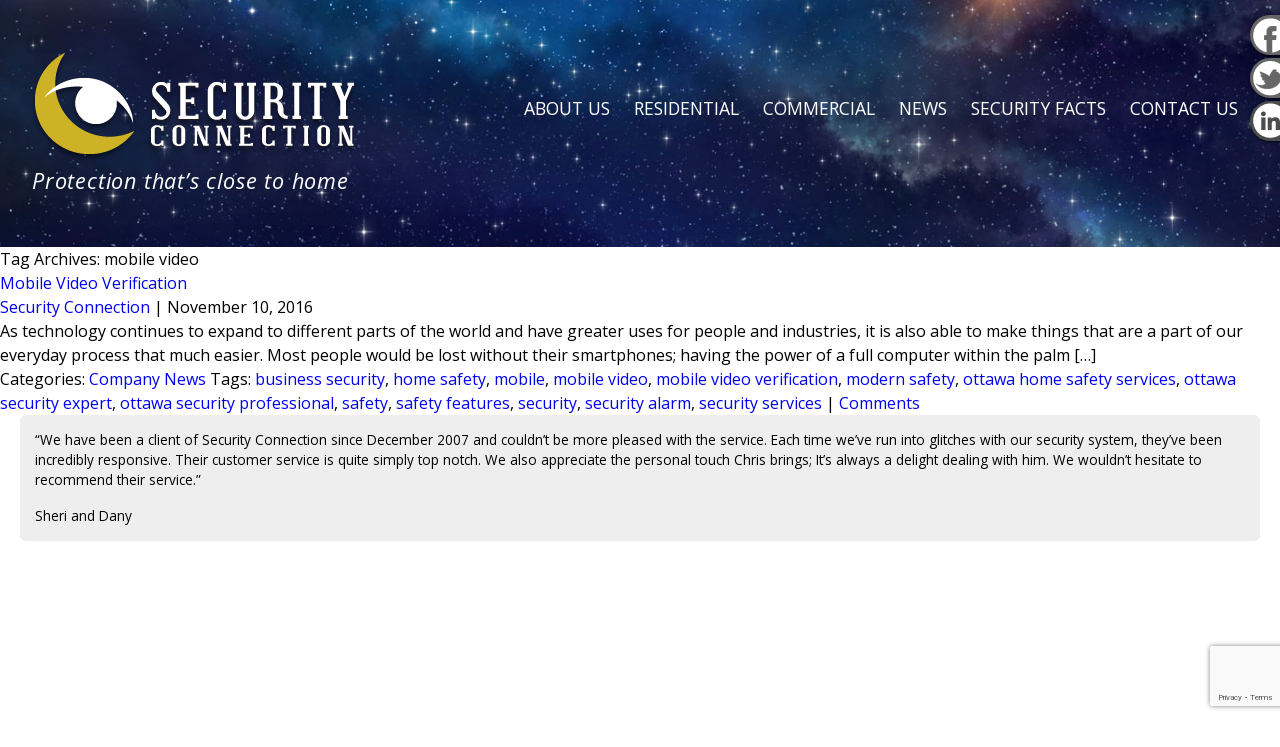

--- FILE ---
content_type: text/html; charset=UTF-8
request_url: https://www.securityconnection.ca/tag/mobile-video/
body_size: 10520
content:
<!DOCTYPE HTML>
<html lang="en-CA">
<head>
<meta http-equiv="Content-Type" content="text/html; charset=UTF-8">

<meta charset="UTF-8" />
	<meta name="HandheldFriendly" content="True">
    <meta name="MobileOptimized" content="320">
    <meta name="viewport" content="width=device-width, initial-scale=1.0, maximum-scale=5.0, user-scalable=yes">

<link rel="shortcut icon" sizes="16x16 24x24 32x32 48x48 64x64 128x128 256x256" href="https://www.securityconnection.ca/wp-content/themes/securityconnection/images/favicon.ico">

<link rel="stylesheet" type="text/css" href="https://www.securityconnection.ca/wp-content/themes/securityconnection/css/ink-barebones.css">

	<!-- test browser flexbox support and load legacy grid if unsupported -->
	<script type="text/javascript" src="https://www.securityconnection.ca/wp-content/themes/securityconnection/js/jquery-1.11.3.min.js"></script>
    <script type="text/javascript" src="https://www.securityconnection.ca/wp-content/themes/securityconnection/js/modernizr.js"></script>
	 <script type="text/javascript" src="https://www.securityconnection.ca/wp-content/themes/securityconnection/js/sticky-kit.js"></script>
	
    <script type="text/javascript">
        Modernizr.load({
          test: Modernizr.flexbox,
          nope : "https://www.securityconnection.ca/wp-content/themes/securityconnection/css/ink-legacy.min.css"
        });
    </script>
	
	<script type="text/javascript">
		var directory = "https:\/\/www.securityconnection.ca\/wp-content\/themes\/securityconnection";
	</script>

<link rel="stylesheet" type="text/css" href="https://www.securityconnection.ca/wp-content/themes/securityconnection/css/securityconnection.css">
<script type="text/javascript" src="https://www.securityconnection.ca/wp-content/themes/securityconnection/js/securityconnection.js"></script>

<meta name='robots' content='index, follow, max-image-preview:large, max-snippet:-1, max-video-preview:-1' />
	<style>img:is([sizes="auto" i], [sizes^="auto," i]) { contain-intrinsic-size: 3000px 1500px }</style>
	
	<!-- This site is optimized with the Yoast SEO plugin v25.3.1 - https://yoast.com/wordpress/plugins/seo/ -->
	<link rel="canonical" href="https://www.securityconnection.ca/tag/mobile-video/" />
	<meta property="og:locale" content="en_US" />
	<meta property="og:type" content="article" />
	<meta property="og:title" content="mobile video Archives &#8226; Security Connection" />
	<meta property="og:url" content="https://www.securityconnection.ca/tag/mobile-video/" />
	<meta property="og:site_name" content="Security Connection" />
	<meta name="twitter:card" content="summary_large_image" />
	<meta name="twitter:site" content="@1secureconnect" />
	<script type="application/ld+json" class="yoast-schema-graph">{"@context":"https://schema.org","@graph":[{"@type":"CollectionPage","@id":"https://www.securityconnection.ca/tag/mobile-video/","url":"https://www.securityconnection.ca/tag/mobile-video/","name":"mobile video Archives &#8226; Security Connection","isPartOf":{"@id":"https://www.securityconnection.ca/#website"},"primaryImageOfPage":{"@id":"https://www.securityconnection.ca/tag/mobile-video/#primaryimage"},"image":{"@id":"https://www.securityconnection.ca/tag/mobile-video/#primaryimage"},"thumbnailUrl":"https://www.securityconnection.ca/wp-content/uploads/2016/11/1427401896334.jpg","breadcrumb":{"@id":"https://www.securityconnection.ca/tag/mobile-video/#breadcrumb"},"inLanguage":"en-CA"},{"@type":"ImageObject","inLanguage":"en-CA","@id":"https://www.securityconnection.ca/tag/mobile-video/#primaryimage","url":"https://www.securityconnection.ca/wp-content/uploads/2016/11/1427401896334.jpg","contentUrl":"https://www.securityconnection.ca/wp-content/uploads/2016/11/1427401896334.jpg","width":876,"height":493},{"@type":"BreadcrumbList","@id":"https://www.securityconnection.ca/tag/mobile-video/#breadcrumb","itemListElement":[{"@type":"ListItem","position":1,"name":"Home","item":"https://www.securityconnection.ca/"},{"@type":"ListItem","position":2,"name":"mobile video"}]},{"@type":"WebSite","@id":"https://www.securityconnection.ca/#website","url":"https://www.securityconnection.ca/","name":"Security Connection","description":"Protection that&#039;s close to home","publisher":{"@id":"https://www.securityconnection.ca/#organization"},"potentialAction":[{"@type":"SearchAction","target":{"@type":"EntryPoint","urlTemplate":"https://www.securityconnection.ca/?s={search_term_string}"},"query-input":{"@type":"PropertyValueSpecification","valueRequired":true,"valueName":"search_term_string"}}],"inLanguage":"en-CA"},{"@type":"Organization","@id":"https://www.securityconnection.ca/#organization","name":"Security Connection","url":"https://www.securityconnection.ca/","logo":{"@type":"ImageObject","inLanguage":"en-CA","@id":"https://www.securityconnection.ca/#/schema/logo/image/","url":"https://www.securityconnection.ca/wp-content/uploads/2016/07/login-logo.png","contentUrl":"https://www.securityconnection.ca/wp-content/uploads/2016/07/login-logo.png","width":256,"height":232,"caption":"Security Connection"},"image":{"@id":"https://www.securityconnection.ca/#/schema/logo/image/"},"sameAs":["https://www.facebook.com/alarmottawa/","https://x.com/1secureconnect","https://www.linkedin.com/company/securityconnection?trk=nav_account_sub_nav_company_admin"]}]}</script>
	<!-- / Yoast SEO plugin. -->


<link rel="alternate" type="application/rss+xml" title="Security Connection &raquo; Feed" href="https://www.securityconnection.ca/feed/" />
<link rel="alternate" type="application/rss+xml" title="Security Connection &raquo; Comments Feed" href="https://www.securityconnection.ca/comments/feed/" />
<link rel="alternate" type="application/rss+xml" title="Security Connection &raquo; mobile video Tag Feed" href="https://www.securityconnection.ca/tag/mobile-video/feed/" />
<script type="text/javascript">
/* <![CDATA[ */
window._wpemojiSettings = {"baseUrl":"https:\/\/s.w.org\/images\/core\/emoji\/16.0.1\/72x72\/","ext":".png","svgUrl":"https:\/\/s.w.org\/images\/core\/emoji\/16.0.1\/svg\/","svgExt":".svg","source":{"concatemoji":"https:\/\/www.securityconnection.ca\/wp-includes\/js\/wp-emoji-release.min.js?ver=e3d232df580d112b0672002c104aad95"}};
/*! This file is auto-generated */
!function(s,n){var o,i,e;function c(e){try{var t={supportTests:e,timestamp:(new Date).valueOf()};sessionStorage.setItem(o,JSON.stringify(t))}catch(e){}}function p(e,t,n){e.clearRect(0,0,e.canvas.width,e.canvas.height),e.fillText(t,0,0);var t=new Uint32Array(e.getImageData(0,0,e.canvas.width,e.canvas.height).data),a=(e.clearRect(0,0,e.canvas.width,e.canvas.height),e.fillText(n,0,0),new Uint32Array(e.getImageData(0,0,e.canvas.width,e.canvas.height).data));return t.every(function(e,t){return e===a[t]})}function u(e,t){e.clearRect(0,0,e.canvas.width,e.canvas.height),e.fillText(t,0,0);for(var n=e.getImageData(16,16,1,1),a=0;a<n.data.length;a++)if(0!==n.data[a])return!1;return!0}function f(e,t,n,a){switch(t){case"flag":return n(e,"\ud83c\udff3\ufe0f\u200d\u26a7\ufe0f","\ud83c\udff3\ufe0f\u200b\u26a7\ufe0f")?!1:!n(e,"\ud83c\udde8\ud83c\uddf6","\ud83c\udde8\u200b\ud83c\uddf6")&&!n(e,"\ud83c\udff4\udb40\udc67\udb40\udc62\udb40\udc65\udb40\udc6e\udb40\udc67\udb40\udc7f","\ud83c\udff4\u200b\udb40\udc67\u200b\udb40\udc62\u200b\udb40\udc65\u200b\udb40\udc6e\u200b\udb40\udc67\u200b\udb40\udc7f");case"emoji":return!a(e,"\ud83e\udedf")}return!1}function g(e,t,n,a){var r="undefined"!=typeof WorkerGlobalScope&&self instanceof WorkerGlobalScope?new OffscreenCanvas(300,150):s.createElement("canvas"),o=r.getContext("2d",{willReadFrequently:!0}),i=(o.textBaseline="top",o.font="600 32px Arial",{});return e.forEach(function(e){i[e]=t(o,e,n,a)}),i}function t(e){var t=s.createElement("script");t.src=e,t.defer=!0,s.head.appendChild(t)}"undefined"!=typeof Promise&&(o="wpEmojiSettingsSupports",i=["flag","emoji"],n.supports={everything:!0,everythingExceptFlag:!0},e=new Promise(function(e){s.addEventListener("DOMContentLoaded",e,{once:!0})}),new Promise(function(t){var n=function(){try{var e=JSON.parse(sessionStorage.getItem(o));if("object"==typeof e&&"number"==typeof e.timestamp&&(new Date).valueOf()<e.timestamp+604800&&"object"==typeof e.supportTests)return e.supportTests}catch(e){}return null}();if(!n){if("undefined"!=typeof Worker&&"undefined"!=typeof OffscreenCanvas&&"undefined"!=typeof URL&&URL.createObjectURL&&"undefined"!=typeof Blob)try{var e="postMessage("+g.toString()+"("+[JSON.stringify(i),f.toString(),p.toString(),u.toString()].join(",")+"));",a=new Blob([e],{type:"text/javascript"}),r=new Worker(URL.createObjectURL(a),{name:"wpTestEmojiSupports"});return void(r.onmessage=function(e){c(n=e.data),r.terminate(),t(n)})}catch(e){}c(n=g(i,f,p,u))}t(n)}).then(function(e){for(var t in e)n.supports[t]=e[t],n.supports.everything=n.supports.everything&&n.supports[t],"flag"!==t&&(n.supports.everythingExceptFlag=n.supports.everythingExceptFlag&&n.supports[t]);n.supports.everythingExceptFlag=n.supports.everythingExceptFlag&&!n.supports.flag,n.DOMReady=!1,n.readyCallback=function(){n.DOMReady=!0}}).then(function(){return e}).then(function(){var e;n.supports.everything||(n.readyCallback(),(e=n.source||{}).concatemoji?t(e.concatemoji):e.wpemoji&&e.twemoji&&(t(e.twemoji),t(e.wpemoji)))}))}((window,document),window._wpemojiSettings);
/* ]]> */
</script>
<style id='wp-emoji-styles-inline-css' type='text/css'>

	img.wp-smiley, img.emoji {
		display: inline !important;
		border: none !important;
		box-shadow: none !important;
		height: 1em !important;
		width: 1em !important;
		margin: 0 0.07em !important;
		vertical-align: -0.1em !important;
		background: none !important;
		padding: 0 !important;
	}
</style>
<link rel='stylesheet' id='wp-block-library-css' href='https://www.securityconnection.ca/wp-includes/css/dist/block-library/style.min.css?ver=e3d232df580d112b0672002c104aad95' type='text/css' media='all' />
<style id='classic-theme-styles-inline-css' type='text/css'>
/*! This file is auto-generated */
.wp-block-button__link{color:#fff;background-color:#32373c;border-radius:9999px;box-shadow:none;text-decoration:none;padding:calc(.667em + 2px) calc(1.333em + 2px);font-size:1.125em}.wp-block-file__button{background:#32373c;color:#fff;text-decoration:none}
</style>
<style id='global-styles-inline-css' type='text/css'>
:root{--wp--preset--aspect-ratio--square: 1;--wp--preset--aspect-ratio--4-3: 4/3;--wp--preset--aspect-ratio--3-4: 3/4;--wp--preset--aspect-ratio--3-2: 3/2;--wp--preset--aspect-ratio--2-3: 2/3;--wp--preset--aspect-ratio--16-9: 16/9;--wp--preset--aspect-ratio--9-16: 9/16;--wp--preset--color--black: #000000;--wp--preset--color--cyan-bluish-gray: #abb8c3;--wp--preset--color--white: #ffffff;--wp--preset--color--pale-pink: #f78da7;--wp--preset--color--vivid-red: #cf2e2e;--wp--preset--color--luminous-vivid-orange: #ff6900;--wp--preset--color--luminous-vivid-amber: #fcb900;--wp--preset--color--light-green-cyan: #7bdcb5;--wp--preset--color--vivid-green-cyan: #00d084;--wp--preset--color--pale-cyan-blue: #8ed1fc;--wp--preset--color--vivid-cyan-blue: #0693e3;--wp--preset--color--vivid-purple: #9b51e0;--wp--preset--gradient--vivid-cyan-blue-to-vivid-purple: linear-gradient(135deg,rgba(6,147,227,1) 0%,rgb(155,81,224) 100%);--wp--preset--gradient--light-green-cyan-to-vivid-green-cyan: linear-gradient(135deg,rgb(122,220,180) 0%,rgb(0,208,130) 100%);--wp--preset--gradient--luminous-vivid-amber-to-luminous-vivid-orange: linear-gradient(135deg,rgba(252,185,0,1) 0%,rgba(255,105,0,1) 100%);--wp--preset--gradient--luminous-vivid-orange-to-vivid-red: linear-gradient(135deg,rgba(255,105,0,1) 0%,rgb(207,46,46) 100%);--wp--preset--gradient--very-light-gray-to-cyan-bluish-gray: linear-gradient(135deg,rgb(238,238,238) 0%,rgb(169,184,195) 100%);--wp--preset--gradient--cool-to-warm-spectrum: linear-gradient(135deg,rgb(74,234,220) 0%,rgb(151,120,209) 20%,rgb(207,42,186) 40%,rgb(238,44,130) 60%,rgb(251,105,98) 80%,rgb(254,248,76) 100%);--wp--preset--gradient--blush-light-purple: linear-gradient(135deg,rgb(255,206,236) 0%,rgb(152,150,240) 100%);--wp--preset--gradient--blush-bordeaux: linear-gradient(135deg,rgb(254,205,165) 0%,rgb(254,45,45) 50%,rgb(107,0,62) 100%);--wp--preset--gradient--luminous-dusk: linear-gradient(135deg,rgb(255,203,112) 0%,rgb(199,81,192) 50%,rgb(65,88,208) 100%);--wp--preset--gradient--pale-ocean: linear-gradient(135deg,rgb(255,245,203) 0%,rgb(182,227,212) 50%,rgb(51,167,181) 100%);--wp--preset--gradient--electric-grass: linear-gradient(135deg,rgb(202,248,128) 0%,rgb(113,206,126) 100%);--wp--preset--gradient--midnight: linear-gradient(135deg,rgb(2,3,129) 0%,rgb(40,116,252) 100%);--wp--preset--font-size--small: 13px;--wp--preset--font-size--medium: 20px;--wp--preset--font-size--large: 36px;--wp--preset--font-size--x-large: 42px;--wp--preset--spacing--20: 0.44rem;--wp--preset--spacing--30: 0.67rem;--wp--preset--spacing--40: 1rem;--wp--preset--spacing--50: 1.5rem;--wp--preset--spacing--60: 2.25rem;--wp--preset--spacing--70: 3.38rem;--wp--preset--spacing--80: 5.06rem;--wp--preset--shadow--natural: 6px 6px 9px rgba(0, 0, 0, 0.2);--wp--preset--shadow--deep: 12px 12px 50px rgba(0, 0, 0, 0.4);--wp--preset--shadow--sharp: 6px 6px 0px rgba(0, 0, 0, 0.2);--wp--preset--shadow--outlined: 6px 6px 0px -3px rgba(255, 255, 255, 1), 6px 6px rgba(0, 0, 0, 1);--wp--preset--shadow--crisp: 6px 6px 0px rgba(0, 0, 0, 1);}:where(.is-layout-flex){gap: 0.5em;}:where(.is-layout-grid){gap: 0.5em;}body .is-layout-flex{display: flex;}.is-layout-flex{flex-wrap: wrap;align-items: center;}.is-layout-flex > :is(*, div){margin: 0;}body .is-layout-grid{display: grid;}.is-layout-grid > :is(*, div){margin: 0;}:where(.wp-block-columns.is-layout-flex){gap: 2em;}:where(.wp-block-columns.is-layout-grid){gap: 2em;}:where(.wp-block-post-template.is-layout-flex){gap: 1.25em;}:where(.wp-block-post-template.is-layout-grid){gap: 1.25em;}.has-black-color{color: var(--wp--preset--color--black) !important;}.has-cyan-bluish-gray-color{color: var(--wp--preset--color--cyan-bluish-gray) !important;}.has-white-color{color: var(--wp--preset--color--white) !important;}.has-pale-pink-color{color: var(--wp--preset--color--pale-pink) !important;}.has-vivid-red-color{color: var(--wp--preset--color--vivid-red) !important;}.has-luminous-vivid-orange-color{color: var(--wp--preset--color--luminous-vivid-orange) !important;}.has-luminous-vivid-amber-color{color: var(--wp--preset--color--luminous-vivid-amber) !important;}.has-light-green-cyan-color{color: var(--wp--preset--color--light-green-cyan) !important;}.has-vivid-green-cyan-color{color: var(--wp--preset--color--vivid-green-cyan) !important;}.has-pale-cyan-blue-color{color: var(--wp--preset--color--pale-cyan-blue) !important;}.has-vivid-cyan-blue-color{color: var(--wp--preset--color--vivid-cyan-blue) !important;}.has-vivid-purple-color{color: var(--wp--preset--color--vivid-purple) !important;}.has-black-background-color{background-color: var(--wp--preset--color--black) !important;}.has-cyan-bluish-gray-background-color{background-color: var(--wp--preset--color--cyan-bluish-gray) !important;}.has-white-background-color{background-color: var(--wp--preset--color--white) !important;}.has-pale-pink-background-color{background-color: var(--wp--preset--color--pale-pink) !important;}.has-vivid-red-background-color{background-color: var(--wp--preset--color--vivid-red) !important;}.has-luminous-vivid-orange-background-color{background-color: var(--wp--preset--color--luminous-vivid-orange) !important;}.has-luminous-vivid-amber-background-color{background-color: var(--wp--preset--color--luminous-vivid-amber) !important;}.has-light-green-cyan-background-color{background-color: var(--wp--preset--color--light-green-cyan) !important;}.has-vivid-green-cyan-background-color{background-color: var(--wp--preset--color--vivid-green-cyan) !important;}.has-pale-cyan-blue-background-color{background-color: var(--wp--preset--color--pale-cyan-blue) !important;}.has-vivid-cyan-blue-background-color{background-color: var(--wp--preset--color--vivid-cyan-blue) !important;}.has-vivid-purple-background-color{background-color: var(--wp--preset--color--vivid-purple) !important;}.has-black-border-color{border-color: var(--wp--preset--color--black) !important;}.has-cyan-bluish-gray-border-color{border-color: var(--wp--preset--color--cyan-bluish-gray) !important;}.has-white-border-color{border-color: var(--wp--preset--color--white) !important;}.has-pale-pink-border-color{border-color: var(--wp--preset--color--pale-pink) !important;}.has-vivid-red-border-color{border-color: var(--wp--preset--color--vivid-red) !important;}.has-luminous-vivid-orange-border-color{border-color: var(--wp--preset--color--luminous-vivid-orange) !important;}.has-luminous-vivid-amber-border-color{border-color: var(--wp--preset--color--luminous-vivid-amber) !important;}.has-light-green-cyan-border-color{border-color: var(--wp--preset--color--light-green-cyan) !important;}.has-vivid-green-cyan-border-color{border-color: var(--wp--preset--color--vivid-green-cyan) !important;}.has-pale-cyan-blue-border-color{border-color: var(--wp--preset--color--pale-cyan-blue) !important;}.has-vivid-cyan-blue-border-color{border-color: var(--wp--preset--color--vivid-cyan-blue) !important;}.has-vivid-purple-border-color{border-color: var(--wp--preset--color--vivid-purple) !important;}.has-vivid-cyan-blue-to-vivid-purple-gradient-background{background: var(--wp--preset--gradient--vivid-cyan-blue-to-vivid-purple) !important;}.has-light-green-cyan-to-vivid-green-cyan-gradient-background{background: var(--wp--preset--gradient--light-green-cyan-to-vivid-green-cyan) !important;}.has-luminous-vivid-amber-to-luminous-vivid-orange-gradient-background{background: var(--wp--preset--gradient--luminous-vivid-amber-to-luminous-vivid-orange) !important;}.has-luminous-vivid-orange-to-vivid-red-gradient-background{background: var(--wp--preset--gradient--luminous-vivid-orange-to-vivid-red) !important;}.has-very-light-gray-to-cyan-bluish-gray-gradient-background{background: var(--wp--preset--gradient--very-light-gray-to-cyan-bluish-gray) !important;}.has-cool-to-warm-spectrum-gradient-background{background: var(--wp--preset--gradient--cool-to-warm-spectrum) !important;}.has-blush-light-purple-gradient-background{background: var(--wp--preset--gradient--blush-light-purple) !important;}.has-blush-bordeaux-gradient-background{background: var(--wp--preset--gradient--blush-bordeaux) !important;}.has-luminous-dusk-gradient-background{background: var(--wp--preset--gradient--luminous-dusk) !important;}.has-pale-ocean-gradient-background{background: var(--wp--preset--gradient--pale-ocean) !important;}.has-electric-grass-gradient-background{background: var(--wp--preset--gradient--electric-grass) !important;}.has-midnight-gradient-background{background: var(--wp--preset--gradient--midnight) !important;}.has-small-font-size{font-size: var(--wp--preset--font-size--small) !important;}.has-medium-font-size{font-size: var(--wp--preset--font-size--medium) !important;}.has-large-font-size{font-size: var(--wp--preset--font-size--large) !important;}.has-x-large-font-size{font-size: var(--wp--preset--font-size--x-large) !important;}
:where(.wp-block-post-template.is-layout-flex){gap: 1.25em;}:where(.wp-block-post-template.is-layout-grid){gap: 1.25em;}
:where(.wp-block-columns.is-layout-flex){gap: 2em;}:where(.wp-block-columns.is-layout-grid){gap: 2em;}
:root :where(.wp-block-pullquote){font-size: 1.5em;line-height: 1.6;}
</style>
<link rel='stylesheet' id='contact-form-7-css' href='https://www.securityconnection.ca/wp-content/plugins/contact-form-7/includes/css/styles.css?ver=6.1' type='text/css' media='all' />
<link rel='stylesheet' id='rs-plugin-settings-css' href='https://www.securityconnection.ca/wp-content/plugins/revslider/rs-plugin/css/settings.css?ver=4.6.5' type='text/css' media='all' />
<style id='rs-plugin-settings-inline-css' type='text/css'>
.tp-caption a{color:#ff7302;text-shadow:none;-webkit-transition:all 0.2s ease-out;-moz-transition:all 0.2s ease-out;-o-transition:all 0.2s ease-out;-ms-transition:all 0.2s ease-out}.tp-caption a:hover{color:#ffa902}
</style>
<script type="text/javascript" src="https://www.securityconnection.ca/wp-includes/js/jquery/jquery.min.js?ver=3.7.1" id="jquery-core-js"></script>
<script type="text/javascript" src="https://www.securityconnection.ca/wp-includes/js/jquery/jquery-migrate.min.js?ver=3.4.1" id="jquery-migrate-js"></script>
<script type="text/javascript" src="https://www.securityconnection.ca/wp-content/plugins/revslider/rs-plugin/js/jquery.themepunch.tools.min.js?ver=4.6.5" id="tp-tools-js"></script>
<script type="text/javascript" src="https://www.securityconnection.ca/wp-content/plugins/revslider/rs-plugin/js/jquery.themepunch.revolution.min.js?ver=4.6.5" id="revmin-js"></script>
<link rel="https://api.w.org/" href="https://www.securityconnection.ca/wp-json/" /><link rel="alternate" title="JSON" type="application/json" href="https://www.securityconnection.ca/wp-json/wp/v2/tags/76" /><link rel="EditURI" type="application/rsd+xml" title="RSD" href="https://www.securityconnection.ca/xmlrpc.php?rsd" />

		<script type="text/javascript">
			jQuery(document).ready(function() {
				// CUSTOM AJAX CONTENT LOADING FUNCTION
				var ajaxRevslider = function(obj) {
				
					// obj.type : Post Type
					// obj.id : ID of Content to Load
					// obj.aspectratio : The Aspect Ratio of the Container / Media
					// obj.selector : The Container Selector where the Content of Ajax will be injected. It is done via the Essential Grid on Return of Content
					
					var content = "";

					data = {};
					
					data.action = 'revslider_ajax_call_front';
					data.client_action = 'get_slider_html';
					data.token = 'eadd2c1761';
					data.type = obj.type;
					data.id = obj.id;
					data.aspectratio = obj.aspectratio;
					
					// SYNC AJAX REQUEST
					jQuery.ajax({
						type:"post",
						url:"https://www.securityconnection.ca/wp-admin/admin-ajax.php",
						dataType: 'json',
						data:data,
						async:false,
						success: function(ret, textStatus, XMLHttpRequest) {
							if(ret.success == true)
								content = ret.data;								
						},
						error: function(e) {
							console.log(e);
						}
					});
					
					 // FIRST RETURN THE CONTENT WHEN IT IS LOADED !!
					 return content;						 
				};
				
				// CUSTOM AJAX FUNCTION TO REMOVE THE SLIDER
				var ajaxRemoveRevslider = function(obj) {
					return jQuery(obj.selector+" .rev_slider").revkill();
				};

				// EXTEND THE AJAX CONTENT LOADING TYPES WITH TYPE AND FUNCTION
				var extendessential = setInterval(function() {
					if (jQuery.fn.tpessential != undefined) {
						clearInterval(extendessential);
						if(typeof(jQuery.fn.tpessential.defaults) !== 'undefined') {
							jQuery.fn.tpessential.defaults.ajaxTypes.push({type:"revslider",func:ajaxRevslider,killfunc:ajaxRemoveRevslider,openAnimationSpeed:0.3});   
							// type:  Name of the Post to load via Ajax into the Essential Grid Ajax Container
							// func: the Function Name which is Called once the Item with the Post Type has been clicked
							// killfunc: function to kill in case the Ajax Window going to be removed (before Remove function !
							// openAnimationSpeed: how quick the Ajax Content window should be animated (default is 0.3)
						}
					}
				},30);
			});
		</script>
		<script type="text/javascript">
(function(url){
	if(/(?:Chrome\/26\.0\.1410\.63 Safari\/537\.31|WordfenceTestMonBot)/.test(navigator.userAgent)){ return; }
	var addEvent = function(evt, handler) {
		if (window.addEventListener) {
			document.addEventListener(evt, handler, false);
		} else if (window.attachEvent) {
			document.attachEvent('on' + evt, handler);
		}
	};
	var removeEvent = function(evt, handler) {
		if (window.removeEventListener) {
			document.removeEventListener(evt, handler, false);
		} else if (window.detachEvent) {
			document.detachEvent('on' + evt, handler);
		}
	};
	var evts = 'contextmenu dblclick drag dragend dragenter dragleave dragover dragstart drop keydown keypress keyup mousedown mousemove mouseout mouseover mouseup mousewheel scroll'.split(' ');
	var logHuman = function() {
		if (window.wfLogHumanRan) { return; }
		window.wfLogHumanRan = true;
		var wfscr = document.createElement('script');
		wfscr.type = 'text/javascript';
		wfscr.async = true;
		wfscr.src = url + '&r=' + Math.random();
		(document.getElementsByTagName('head')[0]||document.getElementsByTagName('body')[0]).appendChild(wfscr);
		for (var i = 0; i < evts.length; i++) {
			removeEvent(evts[i], logHuman);
		}
	};
	for (var i = 0; i < evts.length; i++) {
		addEvent(evts[i], logHuman);
	}
})('//www.securityconnection.ca/?wordfence_lh=1&hid=45D970841F22D44EAA6787FDCC60B2F0');
</script>
<script>
  (function(i,s,o,g,r,a,m){i['GoogleAnalyticsObject']=r;i[r]=i[r]||function(){
  (i[r].q=i[r].q||[]).push(arguments)},i[r].l=1*new Date();a=s.createElement(o),
  m=s.getElementsByTagName(o)[0];a.async=1;a.src=g;m.parentNode.insertBefore(a,m)
  })(window,document,'script','https://www.google-analytics.com/analytics.js','ga');

  ga('create', 'UA-81088104-1', 'auto');
  ga('send', 'pageview');

</script>

<title>mobile video Archives &#8226; Security Connection</title>
</head>

<body data-rsssl=1 >

<div class="frame">

<nav class="overmenu">
	<div class="inside-overmenu">
		<ul class="menu">
			<li><a class="close-overmenu" href="#"> Close Menu </a></li>
		</ul>
	
		<ul id="menu-main-menu" class="menu"><li id="menu-item-31" class="menu-item menu-item-type-post_type menu-item-object-page menu-item-has-children menu-item-31"><a href="https://www.securityconnection.ca/about-us/">About Us</a>
<ul class="sub-menu">
	<li id="menu-item-336" class="menu-item menu-item-type-post_type menu-item-object-page menu-item-336"><a href="https://www.securityconnection.ca/about-us/overview/">Overview</a></li>
	<li id="menu-item-337" class="menu-item menu-item-type-post_type menu-item-object-page menu-item-337"><a href="https://www.securityconnection.ca/about-us/our-team/">Our Team</a></li>
	<li id="menu-item-560" class="menu-item menu-item-type-post_type menu-item-object-page menu-item-560"><a href="https://www.securityconnection.ca/about-us/testimonials/">Testimonials</a></li>
	<li id="menu-item-379" class="menu-item menu-item-type-post_type menu-item-object-page menu-item-379"><a href="https://www.securityconnection.ca/about-us/warranty/">Warranty</a></li>
</ul>
</li>
<li id="menu-item-513" class="menu-item menu-item-type-post_type menu-item-object-page menu-item-has-children menu-item-513"><a href="https://www.securityconnection.ca/residential/">Residential</a>
<ul class="sub-menu">
	<li id="menu-item-514" class="menu-item menu-item-type-post_type menu-item-object-page menu-item-514"><a href="https://www.securityconnection.ca/residential/alarm-systems/">Alarm Systems</a></li>
	<li id="menu-item-515" class="menu-item menu-item-type-post_type menu-item-object-page menu-item-515"><a href="https://www.securityconnection.ca/residential/video-surveillance/">Video Surveillance</a></li>
	<li id="menu-item-583" class="menu-item menu-item-type-post_type menu-item-object-page menu-item-583"><a href="https://www.securityconnection.ca/wearable-security-devices/">Wearable Security Devices</a></li>
	<li id="menu-item-516" class="menu-item menu-item-type-post_type menu-item-object-page menu-item-516"><a href="https://www.securityconnection.ca/residential/home-automation/">Home Automation</a></li>
	<li id="menu-item-517" class="menu-item menu-item-type-post_type menu-item-object-page menu-item-517"><a href="https://www.securityconnection.ca/residential/cabling/">Cabling</a></li>
</ul>
</li>
<li id="menu-item-518" class="menu-item menu-item-type-post_type menu-item-object-page menu-item-has-children menu-item-518"><a href="https://www.securityconnection.ca/commercial/">Commercial</a>
<ul class="sub-menu">
	<li id="menu-item-519" class="menu-item menu-item-type-post_type menu-item-object-page menu-item-519"><a href="https://www.securityconnection.ca/commercial/alarm-systems/">Alarm Systems</a></li>
	<li id="menu-item-520" class="menu-item menu-item-type-post_type menu-item-object-page menu-item-520"><a href="https://www.securityconnection.ca/commercial/monitoring-services/">Monitoring Services</a></li>
	<li id="menu-item-521" class="menu-item menu-item-type-post_type menu-item-object-page menu-item-521"><a href="https://www.securityconnection.ca/commercial/video-surveillance/">Video Surveillance</a></li>
	<li id="menu-item-522" class="menu-item menu-item-type-post_type menu-item-object-page menu-item-522"><a href="https://www.securityconnection.ca/commercial/cabling/">Cabling</a></li>
</ul>
</li>
<li id="menu-item-28" class="menu-item menu-item-type-post_type menu-item-object-page current_page_parent menu-item-28"><a href="https://www.securityconnection.ca/news/">News</a></li>
<li id="menu-item-346" class="menu-item menu-item-type-post_type menu-item-object-page menu-item-346"><a href="https://www.securityconnection.ca/security-facts/">Security Facts</a></li>
<li id="menu-item-345" class="menu-item menu-item-type-post_type menu-item-object-page menu-item-345"><a href="https://www.securityconnection.ca/contact-us/">Contact Us</a></li>
</ul>		
		<ul class="menu">
			<li class="facebook"><a href="https://www.facebook.com/alarmottawa/" target="_blank">Facebook</a></li>
			<li class="twitter"><a href="https://twitter.com/@1secureconnect" target="_blank">Twitter</a></li>
			<li class="linkedin"><a href="https://www.linkedin.com/company/securityconnection?trk=nav_account_sub_nav_company_admin" target="_blank">Linked In</a></li>
		</ul>
		
	</div> 
	
</nav><!-- /overmenu -->

<div id="wrapper">


<div class="header-area">
<a href="tel:6134357233" class="phone-link hide-all show-small show-tiny"> 613-435-7233 </a>
<div class="ink-grid">
	
	

	<header class="site-header">
	
		<div class="column-group">
			
			<div class="all-30">
				<h1><a href="https://www.securityconnection.ca">
					<img class="logo hide-medium hide-small hide-tiny" src="https://www.securityconnection.ca/wp-content/themes/securityconnection/images/securityconnection.png" alt="Security Connections" />
					<img class="logo hide-all show-medium show-small show-tiny" src="https://www.securityconnection.ca/wp-content/themes/securityconnection/images/securityconnection-small.png" alt="Security Connections" />
				</a></h1>
			</div>
			
			<div class="all-70">
						
				<nav class="toggle-menu hide-all show-small show-tiny">
					<a class="nav-logo open-overmenu" href="javascript:;">
					<span class="menu-icon"></span> Menu
				</a>
				</nav>
				
				<nav class="desktop-menu hide-small hide-tiny">
					<ul id="menu-main-menu-1" class="menu"><li class="menu-item menu-item-type-post_type menu-item-object-page menu-item-has-children menu-item-31"><a href="https://www.securityconnection.ca/about-us/">About Us</a>
<ul class="sub-menu">
	<li class="menu-item menu-item-type-post_type menu-item-object-page menu-item-336"><a href="https://www.securityconnection.ca/about-us/overview/">Overview</a></li>
	<li class="menu-item menu-item-type-post_type menu-item-object-page menu-item-337"><a href="https://www.securityconnection.ca/about-us/our-team/">Our Team</a></li>
	<li class="menu-item menu-item-type-post_type menu-item-object-page menu-item-560"><a href="https://www.securityconnection.ca/about-us/testimonials/">Testimonials</a></li>
	<li class="menu-item menu-item-type-post_type menu-item-object-page menu-item-379"><a href="https://www.securityconnection.ca/about-us/warranty/">Warranty</a></li>
</ul>
</li>
<li class="menu-item menu-item-type-post_type menu-item-object-page menu-item-has-children menu-item-513"><a href="https://www.securityconnection.ca/residential/">Residential</a>
<ul class="sub-menu">
	<li class="menu-item menu-item-type-post_type menu-item-object-page menu-item-514"><a href="https://www.securityconnection.ca/residential/alarm-systems/">Alarm Systems</a></li>
	<li class="menu-item menu-item-type-post_type menu-item-object-page menu-item-515"><a href="https://www.securityconnection.ca/residential/video-surveillance/">Video Surveillance</a></li>
	<li class="menu-item menu-item-type-post_type menu-item-object-page menu-item-583"><a href="https://www.securityconnection.ca/wearable-security-devices/">Wearable Security Devices</a></li>
	<li class="menu-item menu-item-type-post_type menu-item-object-page menu-item-516"><a href="https://www.securityconnection.ca/residential/home-automation/">Home Automation</a></li>
	<li class="menu-item menu-item-type-post_type menu-item-object-page menu-item-517"><a href="https://www.securityconnection.ca/residential/cabling/">Cabling</a></li>
</ul>
</li>
<li class="menu-item menu-item-type-post_type menu-item-object-page menu-item-has-children menu-item-518"><a href="https://www.securityconnection.ca/commercial/">Commercial</a>
<ul class="sub-menu">
	<li class="menu-item menu-item-type-post_type menu-item-object-page menu-item-519"><a href="https://www.securityconnection.ca/commercial/alarm-systems/">Alarm Systems</a></li>
	<li class="menu-item menu-item-type-post_type menu-item-object-page menu-item-520"><a href="https://www.securityconnection.ca/commercial/monitoring-services/">Monitoring Services</a></li>
	<li class="menu-item menu-item-type-post_type menu-item-object-page menu-item-521"><a href="https://www.securityconnection.ca/commercial/video-surveillance/">Video Surveillance</a></li>
	<li class="menu-item menu-item-type-post_type menu-item-object-page menu-item-522"><a href="https://www.securityconnection.ca/commercial/cabling/">Cabling</a></li>
</ul>
</li>
<li class="menu-item menu-item-type-post_type menu-item-object-page current_page_parent menu-item-28"><a href="https://www.securityconnection.ca/news/">News</a></li>
<li class="menu-item menu-item-type-post_type menu-item-object-page menu-item-346"><a href="https://www.securityconnection.ca/security-facts/">Security Facts</a></li>
<li class="menu-item menu-item-type-post_type menu-item-object-page menu-item-345"><a href="https://www.securityconnection.ca/contact-us/">Contact Us</a></li>
</ul>				</nav>
			</div>
			<div class="all-100">
				<span class="tagline">Protection that&rsquo;s close to home</span>
			</div>
		</div>
	
	</header>
	
	
	
</div>
</div><!-- /header-area -->

<ul id="followTab" class="hide-small hide-tiny">
	<li class="facebook"><a href="https://www.facebook.com/alarmottawa/" target="_blank" title="Visit our Facebook page"></a></li>
	<li class="twitter"><a href="https://twitter.com/@1secureconnect" target="_blank" title="Visit our Twitter page"></a></li>
	<li class="linkedin"><a href="https://www.linkedin.com/company/securityconnection?trk=nav_account_sub_nav_company_admin" target="_blank" title="Visit our Linked In page"></a></li>
</ul><section id="content" role="main">
<header class="header">
<h1 class="entry-title">Tag Archives: mobile video</h1>
</header>
<article id="post-712" class="post-712 post type-post status-publish format-standard has-post-thumbnail hentry category-company-news tag-business-security tag-home-safety tag-mobile tag-mobile-video tag-mobile-video-verification tag-modern-safety tag-ottawa-home-safety-services tag-ottawa-security-expert tag-ottawa-security-professional tag-safety tag-safety-features tag-security tag-security-alarm tag-security-services">
<header>
<h2 class="entry-title"><a href="https://www.securityconnection.ca/mobile-video-verification/" title="Mobile Video Verification" rel="bookmark">Mobile Video Verification</a></h2> <section class="entry-meta">
<span class="author vcard"><a href="https://www.securityconnection.ca/author/xactlydesign/" title="Posts by Security Connection" rel="author">Security Connection</a></span>
<span class="meta-sep"> | </span>
<span class="entry-date">November 10, 2016</span>
</section></header>
<section class="entry-summary">
<p>As technology continues to expand to different parts of the world and have greater uses for people and industries, it is also able to make things that are a part of our everyday process that much easier. Most people would be lost without their smartphones; having the power of a full computer within the palm [&hellip;]</p>
</section><footer class="entry-footer">
<span class="cat-links">Categories: <a href="https://www.securityconnection.ca/category/company-news/" rel="category tag">Company News</a></span>
<span class="tag-links">Tags: <a href="https://www.securityconnection.ca/tag/business-security/" rel="tag">business security</a>, <a href="https://www.securityconnection.ca/tag/home-safety/" rel="tag">home safety</a>, <a href="https://www.securityconnection.ca/tag/mobile/" rel="tag">mobile</a>, <a href="https://www.securityconnection.ca/tag/mobile-video/" rel="tag">mobile video</a>, <a href="https://www.securityconnection.ca/tag/mobile-video-verification/" rel="tag">mobile video verification</a>, <a href="https://www.securityconnection.ca/tag/modern-safety/" rel="tag">modern safety</a>, <a href="https://www.securityconnection.ca/tag/ottawa-home-safety-services/" rel="tag">ottawa home safety services</a>, <a href="https://www.securityconnection.ca/tag/ottawa-security-expert/" rel="tag">ottawa security expert</a>, <a href="https://www.securityconnection.ca/tag/ottawa-security-professional/" rel="tag">ottawa security professional</a>, <a href="https://www.securityconnection.ca/tag/safety/" rel="tag">safety</a>, <a href="https://www.securityconnection.ca/tag/safety-features/" rel="tag">safety features</a>, <a href="https://www.securityconnection.ca/tag/security/" rel="tag">security</a>, <a href="https://www.securityconnection.ca/tag/security-alarm/" rel="tag">security alarm</a>, <a href="https://www.securityconnection.ca/tag/security-services/" rel="tag">security services</a></span>
<span class="meta-sep">|</span> <span class="comments-link"><a href="https://www.securityconnection.ca/mobile-video-verification/#respond">Comments</a></span></footer> </article></section>
<aside class="the-sidebar sticky-sidebar">
	
	
		
		
	
		
					
		<div class="the-content">
			<blockquote>
				<p>&#8220;We have been a client of Security Connection since December 2007 and couldn&#8217;t be more pleased with the service. Each time we&#8217;ve run into glitches with our security system, they&#8217;ve been incredibly responsive. Their customer service is quite simply top notch. We also appreciate the personal touch Chris brings; It&#8217;s always a delight dealing with him. We wouldn&#8217;t hesitate to recommend their service.&#8221;</p>
				<p class="credit">Sheri and Dany</p>
			</blockquote>
		</div>
						
	
</aside>




<div class="products-section">
<div class="ink-grid">
<div class="column-group gutters">

	
	
	<div class="all-16 medium-33 small-50 tiny-50">
		<a href="https://www.securityconnection.ca/residential/alarm-systems/">
		<div class="bucket-img-area">
			<img class="bucket-img" src="https://www.securityconnection.ca/wp-content/uploads/2016/01/residential.jpg" />
		</div>
		<h3>Residential Alarm Systems</h3>
		</a>
	</div>
	
	<div class="all-16 medium-33 small-50 tiny-50">
		<a href="https://www.securityconnection.ca/wearable-security-devices/">
		<div class="bucket-img-area">
			<img class="bucket-img" src="https://www.securityconnection.ca/wp-content/uploads/2016/01/wearable-security.jpg" />
		</div>
		<h3>Wearable Security</h3>
		</a>
	</div>
	
	<div class="all-16 medium-33 small-50 tiny-50">
		<a href="https://www.securityconnection.ca/residential/home-automation/">
		<div class="bucket-img-area">
			<img class="bucket-img" src="https://www.securityconnection.ca/wp-content/uploads/2016/01/cellularmonitoring.jpg" />
		</div>
		<h3>Home Automation</h3>
		</a>
	</div>
	
	<div class="all-16 medium-33 small-50 tiny-50">
		<a href="https://www.securityconnection.ca/residential/video-surveillance/">
		<div class="bucket-img-area">
			<img class="bucket-img" src="https://www.securityconnection.ca/wp-content/uploads/2016/01/videosurveilance.jpg" />
		</div>
		<h3>Video Surveillance</h3>
		</a>
	</div>
	
	<div class="all-16 medium-33 small-50 tiny-50">
		<a href="https://www.securityconnection.ca/commercial/alarm-systems/">
		<div class="bucket-img-area">
			<img class="bucket-img" src="https://www.securityconnection.ca/wp-content/uploads/2016/01/commercial-security.jpg" />
		</div>
		<h3>Commercial Alarm Systems</h3>
		</a>
	</div>
	
	<div class="all-16 medium-33 small-50 tiny-50">
		<a href="https://www.securityconnection.ca/commercial/monitoring-services/">
		<div class="bucket-img-area">
			<img class="bucket-img" src="https://www.securityconnection.ca/wp-content/uploads/2016/01/monitored-services.jpg" />
		</div>
		<h3>Commercial Monitoring</h3>
		</a>
	</div>
	
</div>
</div>
</div>


<footer class="site-footer">
	<img class="footer-shield" src="https://www.securityconnection.ca/wp-content/themes/securityconnection/images/shield.png" />
	<div class="tagline">Protection that&rsquo;s close to home</div>
	<nav class="footer-menu">
		<ul id="menu-footer-menu" class="menu"><li id="menu-item-34" class="menu-item menu-item-type-post_type menu-item-object-page menu-item-34"><a href="https://www.securityconnection.ca/about-us/">About Us</a></li>
<li id="menu-item-35" class="menu-item menu-item-type-post_type menu-item-object-page menu-item-35"><a href="https://www.securityconnection.ca/residential/">Residential</a></li>
<li id="menu-item-36" class="menu-item menu-item-type-post_type menu-item-object-page menu-item-36"><a href="https://www.securityconnection.ca/commercial/">Commercial</a></li>
<li id="menu-item-37" class="menu-item menu-item-type-post_type menu-item-object-page current_page_parent menu-item-37"><a href="https://www.securityconnection.ca/news/">News</a></li>
<li id="menu-item-584" class="menu-item menu-item-type-post_type menu-item-object-page menu-item-584"><a href="https://www.securityconnection.ca/contact-us/">Contact Us</a></li>
</ul>	</nav>
	
	<div class="foot">
	<div class="ink-grid">
		<div class="social-footer">
			<a class="facebook" href="https://www.facebook.com/alarmottawa/" target="_blank"><img src="https://www.securityconnection.ca/wp-content/themes/securityconnection/images/facebook.png" alt="Visit Our Facebook Page" /></a>
			<a class="twitter" href="https://twitter.com/@1secureconnect" target="_blank"><img src="https://www.securityconnection.ca/wp-content/themes/securityconnection/images/twitter.png" alt="Visit Our Twitter Page" /></a>
			<a class="linkedin" href="https://www.linkedin.com/company/securityconnection?trk=nav_account_sub_nav_company_admin" target="_blank"><img src="https://www.securityconnection.ca/wp-content/themes/securityconnection/images/linkedin.png" alt="Visit Our Linkedin Page" /></a>
		</div>
		<span class="foot-section">&copy;2026, Security&nbsp;Connections</span>
		<span class="foot-section"><a href="https://www.securityconnection.ca/privacy-policy/">Privacy Policy</a></span>
		<span class="foot-section">Branding&nbsp;&amp;&nbsp;Web&nbsp;Development&nbsp;by <a href="http://www.xactlydesign.com/" target="_blank">Xactly&nbsp;Design&nbsp;&amp;&nbsp;Advertising</a></span>
	</div>
	</div>

</footer>

</div><!-- /#wrapper -->
</div><!-- /.frame -->

<script type="speculationrules">
{"prefetch":[{"source":"document","where":{"and":[{"href_matches":"\/*"},{"not":{"href_matches":["\/wp-*.php","\/wp-admin\/*","\/wp-content\/uploads\/*","\/wp-content\/*","\/wp-content\/plugins\/*","\/wp-content\/themes\/securityconnection\/*","\/*\\?(.+)"]}},{"not":{"selector_matches":"a[rel~=\"nofollow\"]"}},{"not":{"selector_matches":".no-prefetch, .no-prefetch a"}}]},"eagerness":"conservative"}]}
</script>
<script type="text/javascript" src="https://www.securityconnection.ca/wp-includes/js/dist/hooks.min.js?ver=4d63a3d491d11ffd8ac6" id="wp-hooks-js"></script>
<script type="text/javascript" src="https://www.securityconnection.ca/wp-includes/js/dist/i18n.min.js?ver=5e580eb46a90c2b997e6" id="wp-i18n-js"></script>
<script type="text/javascript" id="wp-i18n-js-after">
/* <![CDATA[ */
wp.i18n.setLocaleData( { 'text direction\u0004ltr': [ 'ltr' ] } );
/* ]]> */
</script>
<script type="text/javascript" src="https://www.securityconnection.ca/wp-content/plugins/contact-form-7/includes/swv/js/index.js?ver=6.1" id="swv-js"></script>
<script type="text/javascript" id="contact-form-7-js-translations">
/* <![CDATA[ */
( function( domain, translations ) {
	var localeData = translations.locale_data[ domain ] || translations.locale_data.messages;
	localeData[""].domain = domain;
	wp.i18n.setLocaleData( localeData, domain );
} )( "contact-form-7", {"translation-revision-date":"2024-03-18 08:32:04+0000","generator":"GlotPress\/4.0.1","domain":"messages","locale_data":{"messages":{"":{"domain":"messages","plural-forms":"nplurals=2; plural=n != 1;","lang":"en_CA"},"Error:":["Error:"]}},"comment":{"reference":"includes\/js\/index.js"}} );
/* ]]> */
</script>
<script type="text/javascript" id="contact-form-7-js-before">
/* <![CDATA[ */
var wpcf7 = {
    "api": {
        "root": "https:\/\/www.securityconnection.ca\/wp-json\/",
        "namespace": "contact-form-7\/v1"
    }
};
/* ]]> */
</script>
<script type="text/javascript" src="https://www.securityconnection.ca/wp-content/plugins/contact-form-7/includes/js/index.js?ver=6.1" id="contact-form-7-js"></script>
<script type="text/javascript" src="https://www.google.com/recaptcha/api.js?render=6LdW8qsUAAAAAHZhqa-cxKEZtp2ER0AlcKKnmwnB&amp;ver=3.0" id="google-recaptcha-js"></script>
<script type="text/javascript" src="https://www.securityconnection.ca/wp-includes/js/dist/vendor/wp-polyfill.min.js?ver=3.15.0" id="wp-polyfill-js"></script>
<script type="text/javascript" id="wpcf7-recaptcha-js-before">
/* <![CDATA[ */
var wpcf7_recaptcha = {
    "sitekey": "6LdW8qsUAAAAAHZhqa-cxKEZtp2ER0AlcKKnmwnB",
    "actions": {
        "homepage": "homepage",
        "contactform": "contactform"
    }
};
/* ]]> */
</script>
<script type="text/javascript" src="https://www.securityconnection.ca/wp-content/plugins/contact-form-7/modules/recaptcha/index.js?ver=6.1" id="wpcf7-recaptcha-js"></script>
</body>
</html>

--- FILE ---
content_type: text/html; charset=utf-8
request_url: https://www.google.com/recaptcha/api2/anchor?ar=1&k=6LdW8qsUAAAAAHZhqa-cxKEZtp2ER0AlcKKnmwnB&co=aHR0cHM6Ly93d3cuc2VjdXJpdHljb25uZWN0aW9uLmNhOjQ0Mw..&hl=en&v=PoyoqOPhxBO7pBk68S4YbpHZ&size=invisible&anchor-ms=20000&execute-ms=30000&cb=sijqsteelj0m
body_size: 48886
content:
<!DOCTYPE HTML><html dir="ltr" lang="en"><head><meta http-equiv="Content-Type" content="text/html; charset=UTF-8">
<meta http-equiv="X-UA-Compatible" content="IE=edge">
<title>reCAPTCHA</title>
<style type="text/css">
/* cyrillic-ext */
@font-face {
  font-family: 'Roboto';
  font-style: normal;
  font-weight: 400;
  font-stretch: 100%;
  src: url(//fonts.gstatic.com/s/roboto/v48/KFO7CnqEu92Fr1ME7kSn66aGLdTylUAMa3GUBHMdazTgWw.woff2) format('woff2');
  unicode-range: U+0460-052F, U+1C80-1C8A, U+20B4, U+2DE0-2DFF, U+A640-A69F, U+FE2E-FE2F;
}
/* cyrillic */
@font-face {
  font-family: 'Roboto';
  font-style: normal;
  font-weight: 400;
  font-stretch: 100%;
  src: url(//fonts.gstatic.com/s/roboto/v48/KFO7CnqEu92Fr1ME7kSn66aGLdTylUAMa3iUBHMdazTgWw.woff2) format('woff2');
  unicode-range: U+0301, U+0400-045F, U+0490-0491, U+04B0-04B1, U+2116;
}
/* greek-ext */
@font-face {
  font-family: 'Roboto';
  font-style: normal;
  font-weight: 400;
  font-stretch: 100%;
  src: url(//fonts.gstatic.com/s/roboto/v48/KFO7CnqEu92Fr1ME7kSn66aGLdTylUAMa3CUBHMdazTgWw.woff2) format('woff2');
  unicode-range: U+1F00-1FFF;
}
/* greek */
@font-face {
  font-family: 'Roboto';
  font-style: normal;
  font-weight: 400;
  font-stretch: 100%;
  src: url(//fonts.gstatic.com/s/roboto/v48/KFO7CnqEu92Fr1ME7kSn66aGLdTylUAMa3-UBHMdazTgWw.woff2) format('woff2');
  unicode-range: U+0370-0377, U+037A-037F, U+0384-038A, U+038C, U+038E-03A1, U+03A3-03FF;
}
/* math */
@font-face {
  font-family: 'Roboto';
  font-style: normal;
  font-weight: 400;
  font-stretch: 100%;
  src: url(//fonts.gstatic.com/s/roboto/v48/KFO7CnqEu92Fr1ME7kSn66aGLdTylUAMawCUBHMdazTgWw.woff2) format('woff2');
  unicode-range: U+0302-0303, U+0305, U+0307-0308, U+0310, U+0312, U+0315, U+031A, U+0326-0327, U+032C, U+032F-0330, U+0332-0333, U+0338, U+033A, U+0346, U+034D, U+0391-03A1, U+03A3-03A9, U+03B1-03C9, U+03D1, U+03D5-03D6, U+03F0-03F1, U+03F4-03F5, U+2016-2017, U+2034-2038, U+203C, U+2040, U+2043, U+2047, U+2050, U+2057, U+205F, U+2070-2071, U+2074-208E, U+2090-209C, U+20D0-20DC, U+20E1, U+20E5-20EF, U+2100-2112, U+2114-2115, U+2117-2121, U+2123-214F, U+2190, U+2192, U+2194-21AE, U+21B0-21E5, U+21F1-21F2, U+21F4-2211, U+2213-2214, U+2216-22FF, U+2308-230B, U+2310, U+2319, U+231C-2321, U+2336-237A, U+237C, U+2395, U+239B-23B7, U+23D0, U+23DC-23E1, U+2474-2475, U+25AF, U+25B3, U+25B7, U+25BD, U+25C1, U+25CA, U+25CC, U+25FB, U+266D-266F, U+27C0-27FF, U+2900-2AFF, U+2B0E-2B11, U+2B30-2B4C, U+2BFE, U+3030, U+FF5B, U+FF5D, U+1D400-1D7FF, U+1EE00-1EEFF;
}
/* symbols */
@font-face {
  font-family: 'Roboto';
  font-style: normal;
  font-weight: 400;
  font-stretch: 100%;
  src: url(//fonts.gstatic.com/s/roboto/v48/KFO7CnqEu92Fr1ME7kSn66aGLdTylUAMaxKUBHMdazTgWw.woff2) format('woff2');
  unicode-range: U+0001-000C, U+000E-001F, U+007F-009F, U+20DD-20E0, U+20E2-20E4, U+2150-218F, U+2190, U+2192, U+2194-2199, U+21AF, U+21E6-21F0, U+21F3, U+2218-2219, U+2299, U+22C4-22C6, U+2300-243F, U+2440-244A, U+2460-24FF, U+25A0-27BF, U+2800-28FF, U+2921-2922, U+2981, U+29BF, U+29EB, U+2B00-2BFF, U+4DC0-4DFF, U+FFF9-FFFB, U+10140-1018E, U+10190-1019C, U+101A0, U+101D0-101FD, U+102E0-102FB, U+10E60-10E7E, U+1D2C0-1D2D3, U+1D2E0-1D37F, U+1F000-1F0FF, U+1F100-1F1AD, U+1F1E6-1F1FF, U+1F30D-1F30F, U+1F315, U+1F31C, U+1F31E, U+1F320-1F32C, U+1F336, U+1F378, U+1F37D, U+1F382, U+1F393-1F39F, U+1F3A7-1F3A8, U+1F3AC-1F3AF, U+1F3C2, U+1F3C4-1F3C6, U+1F3CA-1F3CE, U+1F3D4-1F3E0, U+1F3ED, U+1F3F1-1F3F3, U+1F3F5-1F3F7, U+1F408, U+1F415, U+1F41F, U+1F426, U+1F43F, U+1F441-1F442, U+1F444, U+1F446-1F449, U+1F44C-1F44E, U+1F453, U+1F46A, U+1F47D, U+1F4A3, U+1F4B0, U+1F4B3, U+1F4B9, U+1F4BB, U+1F4BF, U+1F4C8-1F4CB, U+1F4D6, U+1F4DA, U+1F4DF, U+1F4E3-1F4E6, U+1F4EA-1F4ED, U+1F4F7, U+1F4F9-1F4FB, U+1F4FD-1F4FE, U+1F503, U+1F507-1F50B, U+1F50D, U+1F512-1F513, U+1F53E-1F54A, U+1F54F-1F5FA, U+1F610, U+1F650-1F67F, U+1F687, U+1F68D, U+1F691, U+1F694, U+1F698, U+1F6AD, U+1F6B2, U+1F6B9-1F6BA, U+1F6BC, U+1F6C6-1F6CF, U+1F6D3-1F6D7, U+1F6E0-1F6EA, U+1F6F0-1F6F3, U+1F6F7-1F6FC, U+1F700-1F7FF, U+1F800-1F80B, U+1F810-1F847, U+1F850-1F859, U+1F860-1F887, U+1F890-1F8AD, U+1F8B0-1F8BB, U+1F8C0-1F8C1, U+1F900-1F90B, U+1F93B, U+1F946, U+1F984, U+1F996, U+1F9E9, U+1FA00-1FA6F, U+1FA70-1FA7C, U+1FA80-1FA89, U+1FA8F-1FAC6, U+1FACE-1FADC, U+1FADF-1FAE9, U+1FAF0-1FAF8, U+1FB00-1FBFF;
}
/* vietnamese */
@font-face {
  font-family: 'Roboto';
  font-style: normal;
  font-weight: 400;
  font-stretch: 100%;
  src: url(//fonts.gstatic.com/s/roboto/v48/KFO7CnqEu92Fr1ME7kSn66aGLdTylUAMa3OUBHMdazTgWw.woff2) format('woff2');
  unicode-range: U+0102-0103, U+0110-0111, U+0128-0129, U+0168-0169, U+01A0-01A1, U+01AF-01B0, U+0300-0301, U+0303-0304, U+0308-0309, U+0323, U+0329, U+1EA0-1EF9, U+20AB;
}
/* latin-ext */
@font-face {
  font-family: 'Roboto';
  font-style: normal;
  font-weight: 400;
  font-stretch: 100%;
  src: url(//fonts.gstatic.com/s/roboto/v48/KFO7CnqEu92Fr1ME7kSn66aGLdTylUAMa3KUBHMdazTgWw.woff2) format('woff2');
  unicode-range: U+0100-02BA, U+02BD-02C5, U+02C7-02CC, U+02CE-02D7, U+02DD-02FF, U+0304, U+0308, U+0329, U+1D00-1DBF, U+1E00-1E9F, U+1EF2-1EFF, U+2020, U+20A0-20AB, U+20AD-20C0, U+2113, U+2C60-2C7F, U+A720-A7FF;
}
/* latin */
@font-face {
  font-family: 'Roboto';
  font-style: normal;
  font-weight: 400;
  font-stretch: 100%;
  src: url(//fonts.gstatic.com/s/roboto/v48/KFO7CnqEu92Fr1ME7kSn66aGLdTylUAMa3yUBHMdazQ.woff2) format('woff2');
  unicode-range: U+0000-00FF, U+0131, U+0152-0153, U+02BB-02BC, U+02C6, U+02DA, U+02DC, U+0304, U+0308, U+0329, U+2000-206F, U+20AC, U+2122, U+2191, U+2193, U+2212, U+2215, U+FEFF, U+FFFD;
}
/* cyrillic-ext */
@font-face {
  font-family: 'Roboto';
  font-style: normal;
  font-weight: 500;
  font-stretch: 100%;
  src: url(//fonts.gstatic.com/s/roboto/v48/KFO7CnqEu92Fr1ME7kSn66aGLdTylUAMa3GUBHMdazTgWw.woff2) format('woff2');
  unicode-range: U+0460-052F, U+1C80-1C8A, U+20B4, U+2DE0-2DFF, U+A640-A69F, U+FE2E-FE2F;
}
/* cyrillic */
@font-face {
  font-family: 'Roboto';
  font-style: normal;
  font-weight: 500;
  font-stretch: 100%;
  src: url(//fonts.gstatic.com/s/roboto/v48/KFO7CnqEu92Fr1ME7kSn66aGLdTylUAMa3iUBHMdazTgWw.woff2) format('woff2');
  unicode-range: U+0301, U+0400-045F, U+0490-0491, U+04B0-04B1, U+2116;
}
/* greek-ext */
@font-face {
  font-family: 'Roboto';
  font-style: normal;
  font-weight: 500;
  font-stretch: 100%;
  src: url(//fonts.gstatic.com/s/roboto/v48/KFO7CnqEu92Fr1ME7kSn66aGLdTylUAMa3CUBHMdazTgWw.woff2) format('woff2');
  unicode-range: U+1F00-1FFF;
}
/* greek */
@font-face {
  font-family: 'Roboto';
  font-style: normal;
  font-weight: 500;
  font-stretch: 100%;
  src: url(//fonts.gstatic.com/s/roboto/v48/KFO7CnqEu92Fr1ME7kSn66aGLdTylUAMa3-UBHMdazTgWw.woff2) format('woff2');
  unicode-range: U+0370-0377, U+037A-037F, U+0384-038A, U+038C, U+038E-03A1, U+03A3-03FF;
}
/* math */
@font-face {
  font-family: 'Roboto';
  font-style: normal;
  font-weight: 500;
  font-stretch: 100%;
  src: url(//fonts.gstatic.com/s/roboto/v48/KFO7CnqEu92Fr1ME7kSn66aGLdTylUAMawCUBHMdazTgWw.woff2) format('woff2');
  unicode-range: U+0302-0303, U+0305, U+0307-0308, U+0310, U+0312, U+0315, U+031A, U+0326-0327, U+032C, U+032F-0330, U+0332-0333, U+0338, U+033A, U+0346, U+034D, U+0391-03A1, U+03A3-03A9, U+03B1-03C9, U+03D1, U+03D5-03D6, U+03F0-03F1, U+03F4-03F5, U+2016-2017, U+2034-2038, U+203C, U+2040, U+2043, U+2047, U+2050, U+2057, U+205F, U+2070-2071, U+2074-208E, U+2090-209C, U+20D0-20DC, U+20E1, U+20E5-20EF, U+2100-2112, U+2114-2115, U+2117-2121, U+2123-214F, U+2190, U+2192, U+2194-21AE, U+21B0-21E5, U+21F1-21F2, U+21F4-2211, U+2213-2214, U+2216-22FF, U+2308-230B, U+2310, U+2319, U+231C-2321, U+2336-237A, U+237C, U+2395, U+239B-23B7, U+23D0, U+23DC-23E1, U+2474-2475, U+25AF, U+25B3, U+25B7, U+25BD, U+25C1, U+25CA, U+25CC, U+25FB, U+266D-266F, U+27C0-27FF, U+2900-2AFF, U+2B0E-2B11, U+2B30-2B4C, U+2BFE, U+3030, U+FF5B, U+FF5D, U+1D400-1D7FF, U+1EE00-1EEFF;
}
/* symbols */
@font-face {
  font-family: 'Roboto';
  font-style: normal;
  font-weight: 500;
  font-stretch: 100%;
  src: url(//fonts.gstatic.com/s/roboto/v48/KFO7CnqEu92Fr1ME7kSn66aGLdTylUAMaxKUBHMdazTgWw.woff2) format('woff2');
  unicode-range: U+0001-000C, U+000E-001F, U+007F-009F, U+20DD-20E0, U+20E2-20E4, U+2150-218F, U+2190, U+2192, U+2194-2199, U+21AF, U+21E6-21F0, U+21F3, U+2218-2219, U+2299, U+22C4-22C6, U+2300-243F, U+2440-244A, U+2460-24FF, U+25A0-27BF, U+2800-28FF, U+2921-2922, U+2981, U+29BF, U+29EB, U+2B00-2BFF, U+4DC0-4DFF, U+FFF9-FFFB, U+10140-1018E, U+10190-1019C, U+101A0, U+101D0-101FD, U+102E0-102FB, U+10E60-10E7E, U+1D2C0-1D2D3, U+1D2E0-1D37F, U+1F000-1F0FF, U+1F100-1F1AD, U+1F1E6-1F1FF, U+1F30D-1F30F, U+1F315, U+1F31C, U+1F31E, U+1F320-1F32C, U+1F336, U+1F378, U+1F37D, U+1F382, U+1F393-1F39F, U+1F3A7-1F3A8, U+1F3AC-1F3AF, U+1F3C2, U+1F3C4-1F3C6, U+1F3CA-1F3CE, U+1F3D4-1F3E0, U+1F3ED, U+1F3F1-1F3F3, U+1F3F5-1F3F7, U+1F408, U+1F415, U+1F41F, U+1F426, U+1F43F, U+1F441-1F442, U+1F444, U+1F446-1F449, U+1F44C-1F44E, U+1F453, U+1F46A, U+1F47D, U+1F4A3, U+1F4B0, U+1F4B3, U+1F4B9, U+1F4BB, U+1F4BF, U+1F4C8-1F4CB, U+1F4D6, U+1F4DA, U+1F4DF, U+1F4E3-1F4E6, U+1F4EA-1F4ED, U+1F4F7, U+1F4F9-1F4FB, U+1F4FD-1F4FE, U+1F503, U+1F507-1F50B, U+1F50D, U+1F512-1F513, U+1F53E-1F54A, U+1F54F-1F5FA, U+1F610, U+1F650-1F67F, U+1F687, U+1F68D, U+1F691, U+1F694, U+1F698, U+1F6AD, U+1F6B2, U+1F6B9-1F6BA, U+1F6BC, U+1F6C6-1F6CF, U+1F6D3-1F6D7, U+1F6E0-1F6EA, U+1F6F0-1F6F3, U+1F6F7-1F6FC, U+1F700-1F7FF, U+1F800-1F80B, U+1F810-1F847, U+1F850-1F859, U+1F860-1F887, U+1F890-1F8AD, U+1F8B0-1F8BB, U+1F8C0-1F8C1, U+1F900-1F90B, U+1F93B, U+1F946, U+1F984, U+1F996, U+1F9E9, U+1FA00-1FA6F, U+1FA70-1FA7C, U+1FA80-1FA89, U+1FA8F-1FAC6, U+1FACE-1FADC, U+1FADF-1FAE9, U+1FAF0-1FAF8, U+1FB00-1FBFF;
}
/* vietnamese */
@font-face {
  font-family: 'Roboto';
  font-style: normal;
  font-weight: 500;
  font-stretch: 100%;
  src: url(//fonts.gstatic.com/s/roboto/v48/KFO7CnqEu92Fr1ME7kSn66aGLdTylUAMa3OUBHMdazTgWw.woff2) format('woff2');
  unicode-range: U+0102-0103, U+0110-0111, U+0128-0129, U+0168-0169, U+01A0-01A1, U+01AF-01B0, U+0300-0301, U+0303-0304, U+0308-0309, U+0323, U+0329, U+1EA0-1EF9, U+20AB;
}
/* latin-ext */
@font-face {
  font-family: 'Roboto';
  font-style: normal;
  font-weight: 500;
  font-stretch: 100%;
  src: url(//fonts.gstatic.com/s/roboto/v48/KFO7CnqEu92Fr1ME7kSn66aGLdTylUAMa3KUBHMdazTgWw.woff2) format('woff2');
  unicode-range: U+0100-02BA, U+02BD-02C5, U+02C7-02CC, U+02CE-02D7, U+02DD-02FF, U+0304, U+0308, U+0329, U+1D00-1DBF, U+1E00-1E9F, U+1EF2-1EFF, U+2020, U+20A0-20AB, U+20AD-20C0, U+2113, U+2C60-2C7F, U+A720-A7FF;
}
/* latin */
@font-face {
  font-family: 'Roboto';
  font-style: normal;
  font-weight: 500;
  font-stretch: 100%;
  src: url(//fonts.gstatic.com/s/roboto/v48/KFO7CnqEu92Fr1ME7kSn66aGLdTylUAMa3yUBHMdazQ.woff2) format('woff2');
  unicode-range: U+0000-00FF, U+0131, U+0152-0153, U+02BB-02BC, U+02C6, U+02DA, U+02DC, U+0304, U+0308, U+0329, U+2000-206F, U+20AC, U+2122, U+2191, U+2193, U+2212, U+2215, U+FEFF, U+FFFD;
}
/* cyrillic-ext */
@font-face {
  font-family: 'Roboto';
  font-style: normal;
  font-weight: 900;
  font-stretch: 100%;
  src: url(//fonts.gstatic.com/s/roboto/v48/KFO7CnqEu92Fr1ME7kSn66aGLdTylUAMa3GUBHMdazTgWw.woff2) format('woff2');
  unicode-range: U+0460-052F, U+1C80-1C8A, U+20B4, U+2DE0-2DFF, U+A640-A69F, U+FE2E-FE2F;
}
/* cyrillic */
@font-face {
  font-family: 'Roboto';
  font-style: normal;
  font-weight: 900;
  font-stretch: 100%;
  src: url(//fonts.gstatic.com/s/roboto/v48/KFO7CnqEu92Fr1ME7kSn66aGLdTylUAMa3iUBHMdazTgWw.woff2) format('woff2');
  unicode-range: U+0301, U+0400-045F, U+0490-0491, U+04B0-04B1, U+2116;
}
/* greek-ext */
@font-face {
  font-family: 'Roboto';
  font-style: normal;
  font-weight: 900;
  font-stretch: 100%;
  src: url(//fonts.gstatic.com/s/roboto/v48/KFO7CnqEu92Fr1ME7kSn66aGLdTylUAMa3CUBHMdazTgWw.woff2) format('woff2');
  unicode-range: U+1F00-1FFF;
}
/* greek */
@font-face {
  font-family: 'Roboto';
  font-style: normal;
  font-weight: 900;
  font-stretch: 100%;
  src: url(//fonts.gstatic.com/s/roboto/v48/KFO7CnqEu92Fr1ME7kSn66aGLdTylUAMa3-UBHMdazTgWw.woff2) format('woff2');
  unicode-range: U+0370-0377, U+037A-037F, U+0384-038A, U+038C, U+038E-03A1, U+03A3-03FF;
}
/* math */
@font-face {
  font-family: 'Roboto';
  font-style: normal;
  font-weight: 900;
  font-stretch: 100%;
  src: url(//fonts.gstatic.com/s/roboto/v48/KFO7CnqEu92Fr1ME7kSn66aGLdTylUAMawCUBHMdazTgWw.woff2) format('woff2');
  unicode-range: U+0302-0303, U+0305, U+0307-0308, U+0310, U+0312, U+0315, U+031A, U+0326-0327, U+032C, U+032F-0330, U+0332-0333, U+0338, U+033A, U+0346, U+034D, U+0391-03A1, U+03A3-03A9, U+03B1-03C9, U+03D1, U+03D5-03D6, U+03F0-03F1, U+03F4-03F5, U+2016-2017, U+2034-2038, U+203C, U+2040, U+2043, U+2047, U+2050, U+2057, U+205F, U+2070-2071, U+2074-208E, U+2090-209C, U+20D0-20DC, U+20E1, U+20E5-20EF, U+2100-2112, U+2114-2115, U+2117-2121, U+2123-214F, U+2190, U+2192, U+2194-21AE, U+21B0-21E5, U+21F1-21F2, U+21F4-2211, U+2213-2214, U+2216-22FF, U+2308-230B, U+2310, U+2319, U+231C-2321, U+2336-237A, U+237C, U+2395, U+239B-23B7, U+23D0, U+23DC-23E1, U+2474-2475, U+25AF, U+25B3, U+25B7, U+25BD, U+25C1, U+25CA, U+25CC, U+25FB, U+266D-266F, U+27C0-27FF, U+2900-2AFF, U+2B0E-2B11, U+2B30-2B4C, U+2BFE, U+3030, U+FF5B, U+FF5D, U+1D400-1D7FF, U+1EE00-1EEFF;
}
/* symbols */
@font-face {
  font-family: 'Roboto';
  font-style: normal;
  font-weight: 900;
  font-stretch: 100%;
  src: url(//fonts.gstatic.com/s/roboto/v48/KFO7CnqEu92Fr1ME7kSn66aGLdTylUAMaxKUBHMdazTgWw.woff2) format('woff2');
  unicode-range: U+0001-000C, U+000E-001F, U+007F-009F, U+20DD-20E0, U+20E2-20E4, U+2150-218F, U+2190, U+2192, U+2194-2199, U+21AF, U+21E6-21F0, U+21F3, U+2218-2219, U+2299, U+22C4-22C6, U+2300-243F, U+2440-244A, U+2460-24FF, U+25A0-27BF, U+2800-28FF, U+2921-2922, U+2981, U+29BF, U+29EB, U+2B00-2BFF, U+4DC0-4DFF, U+FFF9-FFFB, U+10140-1018E, U+10190-1019C, U+101A0, U+101D0-101FD, U+102E0-102FB, U+10E60-10E7E, U+1D2C0-1D2D3, U+1D2E0-1D37F, U+1F000-1F0FF, U+1F100-1F1AD, U+1F1E6-1F1FF, U+1F30D-1F30F, U+1F315, U+1F31C, U+1F31E, U+1F320-1F32C, U+1F336, U+1F378, U+1F37D, U+1F382, U+1F393-1F39F, U+1F3A7-1F3A8, U+1F3AC-1F3AF, U+1F3C2, U+1F3C4-1F3C6, U+1F3CA-1F3CE, U+1F3D4-1F3E0, U+1F3ED, U+1F3F1-1F3F3, U+1F3F5-1F3F7, U+1F408, U+1F415, U+1F41F, U+1F426, U+1F43F, U+1F441-1F442, U+1F444, U+1F446-1F449, U+1F44C-1F44E, U+1F453, U+1F46A, U+1F47D, U+1F4A3, U+1F4B0, U+1F4B3, U+1F4B9, U+1F4BB, U+1F4BF, U+1F4C8-1F4CB, U+1F4D6, U+1F4DA, U+1F4DF, U+1F4E3-1F4E6, U+1F4EA-1F4ED, U+1F4F7, U+1F4F9-1F4FB, U+1F4FD-1F4FE, U+1F503, U+1F507-1F50B, U+1F50D, U+1F512-1F513, U+1F53E-1F54A, U+1F54F-1F5FA, U+1F610, U+1F650-1F67F, U+1F687, U+1F68D, U+1F691, U+1F694, U+1F698, U+1F6AD, U+1F6B2, U+1F6B9-1F6BA, U+1F6BC, U+1F6C6-1F6CF, U+1F6D3-1F6D7, U+1F6E0-1F6EA, U+1F6F0-1F6F3, U+1F6F7-1F6FC, U+1F700-1F7FF, U+1F800-1F80B, U+1F810-1F847, U+1F850-1F859, U+1F860-1F887, U+1F890-1F8AD, U+1F8B0-1F8BB, U+1F8C0-1F8C1, U+1F900-1F90B, U+1F93B, U+1F946, U+1F984, U+1F996, U+1F9E9, U+1FA00-1FA6F, U+1FA70-1FA7C, U+1FA80-1FA89, U+1FA8F-1FAC6, U+1FACE-1FADC, U+1FADF-1FAE9, U+1FAF0-1FAF8, U+1FB00-1FBFF;
}
/* vietnamese */
@font-face {
  font-family: 'Roboto';
  font-style: normal;
  font-weight: 900;
  font-stretch: 100%;
  src: url(//fonts.gstatic.com/s/roboto/v48/KFO7CnqEu92Fr1ME7kSn66aGLdTylUAMa3OUBHMdazTgWw.woff2) format('woff2');
  unicode-range: U+0102-0103, U+0110-0111, U+0128-0129, U+0168-0169, U+01A0-01A1, U+01AF-01B0, U+0300-0301, U+0303-0304, U+0308-0309, U+0323, U+0329, U+1EA0-1EF9, U+20AB;
}
/* latin-ext */
@font-face {
  font-family: 'Roboto';
  font-style: normal;
  font-weight: 900;
  font-stretch: 100%;
  src: url(//fonts.gstatic.com/s/roboto/v48/KFO7CnqEu92Fr1ME7kSn66aGLdTylUAMa3KUBHMdazTgWw.woff2) format('woff2');
  unicode-range: U+0100-02BA, U+02BD-02C5, U+02C7-02CC, U+02CE-02D7, U+02DD-02FF, U+0304, U+0308, U+0329, U+1D00-1DBF, U+1E00-1E9F, U+1EF2-1EFF, U+2020, U+20A0-20AB, U+20AD-20C0, U+2113, U+2C60-2C7F, U+A720-A7FF;
}
/* latin */
@font-face {
  font-family: 'Roboto';
  font-style: normal;
  font-weight: 900;
  font-stretch: 100%;
  src: url(//fonts.gstatic.com/s/roboto/v48/KFO7CnqEu92Fr1ME7kSn66aGLdTylUAMa3yUBHMdazQ.woff2) format('woff2');
  unicode-range: U+0000-00FF, U+0131, U+0152-0153, U+02BB-02BC, U+02C6, U+02DA, U+02DC, U+0304, U+0308, U+0329, U+2000-206F, U+20AC, U+2122, U+2191, U+2193, U+2212, U+2215, U+FEFF, U+FFFD;
}

</style>
<link rel="stylesheet" type="text/css" href="https://www.gstatic.com/recaptcha/releases/PoyoqOPhxBO7pBk68S4YbpHZ/styles__ltr.css">
<script nonce="-g7ap7s1-3Wb5LADoWamgg" type="text/javascript">window['__recaptcha_api'] = 'https://www.google.com/recaptcha/api2/';</script>
<script type="text/javascript" src="https://www.gstatic.com/recaptcha/releases/PoyoqOPhxBO7pBk68S4YbpHZ/recaptcha__en.js" nonce="-g7ap7s1-3Wb5LADoWamgg">
      
    </script></head>
<body><div id="rc-anchor-alert" class="rc-anchor-alert"></div>
<input type="hidden" id="recaptcha-token" value="[base64]">
<script type="text/javascript" nonce="-g7ap7s1-3Wb5LADoWamgg">
      recaptcha.anchor.Main.init("[\x22ainput\x22,[\x22bgdata\x22,\x22\x22,\[base64]/[base64]/[base64]/bmV3IHJbeF0oY1swXSk6RT09Mj9uZXcgclt4XShjWzBdLGNbMV0pOkU9PTM/bmV3IHJbeF0oY1swXSxjWzFdLGNbMl0pOkU9PTQ/[base64]/[base64]/[base64]/[base64]/[base64]/[base64]/[base64]/[base64]\x22,\[base64]\x22,\[base64]/DvHbCksKowrHDuAVUEk/DvMOoeHMdCsKxdRoeworDnyHCn8K5BGvCr8OqEcOJw5zCq8Obw5fDncKYwqXClERgwqU/L8KSw6YFwrlIwpLCognDscOebi7CpcO1a37Dp8OabXJPNMOIR8Kewo/CvMOlw7nDi14cEEDDscKswplOwovDlnfCqcKuw6PDmsOjwrM4w7PDisKKSSnDrRhQMj/DuiJqw4RBNm3DvSvCrcKDTyHDtMKiwooHIStZG8OYGsK9w43DmcK3wpfCpkUgSFLCgMOGJcKfwoZkZWLCjcK5wqXDoxE+YAjDrMOiSMKdwp7CqRVewrtPwqrCoMOhUcOYw5/CiXzCrSEPw4nDvAxDwrDDm8KvwrXCsMKkWsOVwpPChFTCo2/CkXF0w7rDkGrCvcKpNmYMf8Ouw4DDlihzJRHDvMOwDMKUwqvDiTTDsMOTH8OED0VxVcOXXMOUfCc5QMOMIsKcwp/CmMKMwq7DiRRIw5lJw7/DgsOwDMKPW8K9KcOeF8OAQ8Krw73DhGPCkmPDjUp+KcK3w7jCg8O2woDDtcKgcsOwwqfDp0M3AirClhbDvwNHO8KMw4bDuQ/Dk2Y8McORwrtvwo14QinCo28pQ8KtwrnCm8Ouw4lUa8KRNMKmw6x0wrQhwrHDgsK6wrkdTHzCr8K4wpsDwqcCO8OYQMKhw5/Drw87Y8OKB8Kyw7zDjcOlVC9Iw6fDnQzDgxHCjQNYMFMsNjLDn8O6JRoTwoXCn0PCm2jCjsKowprDmcKiWS/CnDLCmiNhd3XCuVLCkBjCvMOmGxHDpcKkw4PDkWB7w7VPw7LCghnCscKSEsOSw4bDosOqwqzCnhVvw6/[base64]/CmMOvwpbDu8KFw6McQMKWEMOzAMOJVlQ0w5QrDi/CkMKSw5gDw6cbfQBpwonDpxrDuMOVw514wqNnUsOMGcKhwoo5w74TwoPDljbDrsKKPQJuwo3DohvCl3LChmbDtkzDuh3Ch8O9wqVlXMOTXV5xO8KAcsKmAjp8JBrCgw7DksOMw5TClwZKwrwLSWAww7EGwq5awoTClHzCmXVXw4MOS2/[base64]/fwPDil3CncKXRcO1w6XDvC3CmSolLsOoccKQwrHDkxLDosKcwq/DucKDwq8ZBmDDhcOMEz5gX8KXwoUlw45twoTCkW5qwoI+wrvCqwIdQX8RBS/[base64]/aGrCosOFw64BImDCn8K+woh+wpLCi3FTbmTDuQ7CsMOJMS7DmcKFMX1cIMO5B8OYK8OdwqULw7fDiRBUe8KNAcO+XMKjOcOiBmTCrmTDvVLDm8OffcONfcKzwqd5cMKUKMOVwqotw58aQWhIZsOdM23CuMK2wrrCucK1w57CncKxZ8KdYsOQaMOQOsOIwq4Awp/CkXXCgWR1elTCrsKUZ1LDpS4haWPDiXZbwoUNKcK+UE7Ck3BqwqIMwoHCuhzDusOXw7d/w5Y0w58AJTvDksOOwo9pc0FBwrTCqjfCqcODNcO2WcOVw4PCgA1qNVBhaDfDlXrDjCTCtULDklxueQwAN8KiFWHDmUbCq1TCpcKMwofDq8O4GcO/[base64]/agMoNhrDv8O7KVtow6HDtsO5w6PDpcOXw7t0w4/CkMOpw4HDvsO9IHFfw4FFPsOJw4/DqgbDisOqw4wVwqJfN8O2I8K/YELDjcKHwrnDvmMIQw8Uw7gbDMKcw63CoMOVWmdVw5lmGsOwS0LDr8KcwpJHDsOFW3/DtMK+LsK2DwYCYcKGNy0xPCEYwqLDkMOzAcO+wpFcSSbCqkvCi8KRcywmwo0AOsOyCjHDicK4Cj8ew4XCgsODKHstEMKXwp0LBBk4WsK4dArCtmbDmTVyU03DrjoHw69ywrwZAjcmYH/Do8OXwoBPbcOGJj1JKcK4T2Nbw75VwpnDjmJyW2/[base64]/DqADDuyzDmcOKScKsHwcjwoRVI1HCs8Ofa8Kew6ozwpYPw7lEwoHDlMKWwojDiGkXB3bDjsOuw7XDkMOQwrnDmgNGwpJxw73CoHnCj8OxO8K5w5nDo8KHRMOyfSA9LsOJwqPCjT3DqsO/G8KUw59Pw5RJwrjDosOHw5vDskPCvcKHMsK2wpXDvsKjYMKAwroFw6wQw59JGMKswoZpwrM/M2vCrEfDoMOZasOOw77DjEHCvC51aG3CpcOCw5TDu8KUw5nClcOQw4HDihjCmWMTwqViw6jCrsKSwpfDucOWworCsknDmMOLLlxBTy9Cw4LDqTHDksKQLMO4GMODw7zClMO1OsKjw5/CvXTCmsOYc8OEFgzDonkNwqZ9wrUmR8OMwo7Cog9hwqVuEXRGw5/CkErDt8KkQMOLw4TDkSBudivDgDRha0vDrncgw6EER8ORwqxPRsOBwpQzwpMOHsKdL8K4wqbDoMOSwpdQJmnClXfCrUcbXEIDw4gpwrDCjcOFwqcAb8OkwpDCgQ/Cj2/[base64]/[base64]/CisKpw63CusOmw7TDmMOoZj8Aw41gd8OQBDzDpMKpM2nDvT8lVsKYTcKsWcKkw4Z9w40Lw5tHw6lrAFUhcy3Cv1gQwoDDo8KScjXCigXDjcOewppvwprDg0/DvsOdDsK9BRwRXsKVZ8KtLxHDlmPCrHhGesOEw5LDm8KMwpjDryzDqcOdw7bDi0TCkSRqw78rw6MXwqByw4HDoMKhw7jDsMOIwpM5Uzw2CXnCvcOowogEVcKKEEQKw7sbw4DDv8KtwpUlw5VYwpLCvsO/w5rCosKPw4gmFFrDplPDqDA2w5YNw6lhw4zDnx8fwps6Y8K/eMO1wqTClipdQcKkOsOgwrVrw4FJw5hLw6XCoXcbwq9XHBFpDMOGQMOywo3CtH49fsOqaGkSDmdXHTkBw6LDoMKTw4tMw7dnYR88Y8Kjw45rw5EAw5/CnFhpwq/CokU2w73CgxgAWCoYaVlyYgsVw6QVeMOsY8KzDE3DpFPCucOXw5MabG7Dkno6w6zCrMKRwojCqMKpw7nDrcO7w40sw4vCgCfCm8KjasOEwoZCw5cPw59PXcO8Q2rCpjBawpzDssK6DwbDuERKwoBSHsOpwrvCnX3ChcOTMw/DgsKBdUbDrMOXIRXCvzXDiGAGUcOWw5IBw6/[base64]/[base64]/CugLCncOZwplFwovDll/[base64]/TmzDp8KLMsKHwq7CvxA2wpDDvMK3cS0gwpojdMKZw59Rw4jDsSXDu1fDnnPDnxw8w5FcOk3CqHLDm8KZw4NTUmjDuMKkLD4PwqfDh8Kiw4HDtFJlbcKYwqZ/w78BbMOQMsKITMOowrROMsKbIsOxRsOUwpvDk8KXSBsVUTFyLx4kwrpowpDDv8KufsOqESrDg8OTT2wlRsOzL8O+w7DCgMKSSx5cw6PDrT/Do2HCs8K8w5zDtxl2w6wvKWvCn03CmsKKwrgiczR9e0DDoHfCvFjCnsKZScK8w4/DkSE9wq7CgsKLU8KhT8OHwpVNHsOVN10pCsKEwpJNIQt3JcOcwoBQOUYUw5jDhkJFw4LDlsK2PsOtZ0bCo2IzT0/DiD1lJcOpe8K0NMK+w4DDq8KdHQEkX8KKIDbDisODwr1iYk0FTsOzNzFfwp7Cr8KuTMKEHsKJw5bCkMOmO8K/HsKDw7TCpcKiwrxXw6TDuG8jZ11tK8KFA8KxTmTCkMK4wpNnXzAww6LDlsK+YcKpc3fCqsOmNiBVwq0bE8KtdcKJw5gNw4s/O8Ohw65xwrsRwrvDmMOmDg0EDsOdeC3CvFnCqcOpwpZiwr8Nwo8fw7zDrcOLw73CsnrDiynDs8O+csK1NRRka2fDhQ3Du8KVDGV+eS9aB1/CrRNZXVQqw7fCosKAZMK+OAULw4zDo3jDvyDDt8Oiwq/CvzUrLMOIwrgUEsK9SxXCin7CncKBwoBbwo3DrGvCgsKfQUEjwq3DhcKiR8OkGsKkwrrDmlLCkUgLTk7CicOwwr3DksKvEmzCisOYwpTCtWZvRG/Cu8OEG8Kkf3LDiMONHsOtGVjCjsOhAMKDJSPDg8K9F8Ozw5wrw79ywqfCscOgN8K9w4oqw75idVPCksOda8OHwozDr8ODwo9JwpXClMOHUV0Nw5nDpcOSwp5Pw7nDm8K3w4k9wp3CrlzDkiVqcjtCw5RcwpvDinDCnRTCmW4LTWQjRMOmKMO8w6/[base64]/DksKKPsO3ecKZZcKAwr7CncOdS1hONCbCrsOKESvChXrDpDgYw74aCcOTwoYEw6HChUwrw53Do8KcwqRwY8KLwqHCv2nDv8Kvw55zATYlwpvCkMOCwpvCiT4ne0w4EVXCicKYwq/[base64]/[base64]/CksOzwpDCgcKVY8OgViXDkELClcOQR8OMwq4tWSgLNSnDuEsSSWDCqg0ZwrYae3gINcK9wrjCvcOlworDuTXDsVbCpCZ1eMOjUMKIwqtqMWDCggN/[base64]/DqmTDuMKUw5Elw6TClsKhWBrCvMKow6vDoXQnEXLCs8ORwrJlIExETMO8w7TCk8OrOFMswq3Cn8OIw6LCkMKNwrcrCsOXTsO1w7oSw6nCuz81FHl0A8ONGV3CqcKFKWZMw6vDj8KMw7ZMeELCrC7DmsObfsOmalvClhdFw54XEX/DhsOfUMKPP3t8fMKVGW5Mwqohw5nCmcKFRi/Cp3hhw5zDqcORwpcbwrLDrMO+wqjDqlnDnTBIwqbCi8Kkwpg/IV58w4dCw60Rw53ClF11eQbClxbCkxhfPCQbOcOvY0EuwoA6eS1Vew3DqFMrwrvDiMK8w4AKG1PDihY4w74DwprCv35xR8K5NhI7wosnK8OPw7wGwpPCjXcjwrbDocOKP1rDn0HDpyZGw5QzSsKqw6QAwq/CncOJw5LDtmUDScKmf8OINCXCsAXDncKxwoJuHsOYw4MPFsOWw6cbw7tfZ8K+FkbCi3DCtsKEEBAKw4sgO3PCkCE3w5/CscOEesONYMOMcMKsw7TCu8O1wpxjw7d5YijDvkwlREMTwqBTScKbw5gOwq3Do0cpd8O2YhUeDsKCwr/Ct3wXwosUa0TDtAfCvxfCsk7DkcKMUMKVwoQiNRxQw590w5pSwrZGcHjCjMOeYA/DvRhgN8KMw6rCqxoGF1/Dg3vCs8KEwpd8wqgeDCd2UcK2wrNww5FTw6tLby0zdMOIw78Sw7TCgcOWPsOnbl5gcsO7EBN/[base64]/DqMK+w4Z9wo85ccK2w6ggwpbCscOEw688EFhTexrDhsKhOQ/[base64]/CmjfCgxUCEsOqUBQkwp5Iw5Bfw5/[base64]/wq/Cn8O8BMORCCofwqN5NhnDucOtwpo/w4rDqHDCoXLCi8OdJcOGw5MMwo9PWB7DtXHDqzYUQUPDqCLCpcKcEWnCjxxewpHClcOBw7rDjWNFw54SBXXCmHZpw77DicOvDsOceCM/[base64]/DucK0LsOWwpPDicORdF/CncOTw4bCnMKmw4p+LMOCwrzCqjbDoyHCsMKFw7rCm1PDi2h2JUoXw7M8D8OuYMKkw55Pw7oXwoHDicKew4Qiw7PDnmQKw7IfTsKwfAbCl3xJw4ZTwqt2FUPDpg0hw7QRdcO9wrYHC8OvwpwOw70IQcKCW1MnJ8KdOsO8dVoyw4R5emfDv8OyCMKtw4vChQbCrW/CgsKZw5LCgnIzNMOYw5fDt8KQacOUw7BYwo3Du8KKT8KOecKMw5/[base64]/w5Zow6nDijjDuAnDm8KDegLDg2TCg8KjfMKJw6QzVMK7KCbDnMKlw7/DknPDt3XCt38Rwr/CtnTDpsORUsO4UjxnDHbCq8ORw71Nw5xZw7sQw7rDg8KvVMKMfsKTwqpyRRFeT8Klfnwqw7E8HU0kwp08woRRYV0zMAJuwpvDuR/DgHTDrcOAwrE/w5/CpCfDh8OvZVzDvWZ3wo/CujF5PG7DgzZaw47DgHEEwpXCk8ONw4PDnivCgTLDmHxfV0cUwozCrGVAwpjCjMK8wpzDkFgzwrldFAjChQxBwrrDl8ONLirDjMOXRAnCpzLDr8Ouw6bCkMKXwq/Cu8OoD2DCrsKCFwcPIsK1woTDmBoSb3gjaMKPHcKYSX/ChFDCqcOIWwXClcKxd8OSJ8KGw61mC8OTXsOvLSBMTMKkwo9abEfCpcO3bcOEFsOgZWfDgcO2w6fCr8OaKUDDqilow6Unw7LDhsKFw6lNwpZaw4rCjsOawrQow6oSw7wGw6jCjsKmwr7DqzfCp8OPCQbDpkTCnhTDvy7Ck8OMOMK+GsOqw6TCu8KeMTfCrcOOw4YXVn/Co8O7bMKnKcO9VcKvdWzCplXDvRvDjnJPPHtGIWQEwq0Pw6fCnlXDmMOyDTAwBRHChMOow5ASw7FgYzzCuMOtwrHDlcO0w4nCpRPDj8OPw4M/wqbDrMOswrk1BCzDr8OXasKcM8O+EsKjGMKcTcKvShVnTxLCo23CvMONEX/Cu8KnwqvDhsO7wqvCqEPCgQoCw5/CsHYFejXDk1I4w5HCp1rCkTwkYwLDsjcmO8KQw6lkFQ/CksOvccOKwpzCicK/[base64]/[base64]/[base64]/CpsK/w7rCtx0xFF4hw4sqw5zCukJqL0zCr33DmMKGw4TDlTbCr8OoCmjDiMKiQCXDuMO3w5MBQMO6w5jCp2DDsMOXCcKIQ8O3wpXClXTCjMKqbsOtw7bDsCtvw5JzWMOewpXDkm49wrQAworCuBnDoB4Cw6/[base64]/[base64]/DgxfDqcOiwpE3TMKubsOUPHsJPMOEwoXCuMKww5Iywq/[base64]/DhXZTUTfCssOhwonCjUt/w7stw7orw7LCvsOXMMKxAGLDgMOew6vDlcK1B8KKaSXDqTJDIsKHPnoCw6HDu0vDg8O/wrx5TD4+w5MHw4LCucOFwrDDpcKEw5oQfcO5w6FFwq3DqsOcHsKIwrwEDnbCrQ7CvsOFwobDuAkvwq1yS8OkwqjDiMKjAMOTw6RPw6PClmk3NyQvEFY0YQTCtMKIw69EdkPCosOudATDh0tuwrXCm8KYw4TDlcOvXlheeQRSMQw0LgvCvcOHChtawo3DoRLCqcOBC0N/w6wlwq1rwoXCk8KGw6FzQR4NH8O3UXYUw48+IMKfMB7Dq8Oiw70bw6XDjcOFdcOnwrHCpWrDsURhwpfCocKPw47Dr1HDsMOmwp7CpMO9JMK7NsK9ZMKAworDncOEGMKMwqnCnsOxwpM4Zh3Dsl/DgHAyw65lHMKWwrlUdsKxw5kmb8KBRsK8wrEawrs8WhbCscKYbxzDjSrCkzTCisKwCsO6wr4HwqHDmAp7PBIOwpVEwrJ+W8KkY2vDjTFKQEfDnMKcwoVmYcKAacKAwp8YRsOpw7NmSkoTwoTDpMKvA17DlMOqw5nDjsOnQQEIw4p5AzVKLz/DvSFrUHxKwozDjBU1bnoPFMKfwq3CrMKiwqrCvSEhHSHCkcOOJ8KWAMKZwovCoz0Ow40ebQHDplA4w5DCqy4Cw6vDvwvCm8OYeMK8w7ASw5piwrkdwoN/wpNcw6fCsjU9D8OMaMO3XA/Cn07Clh9+XzoBw545w7I2w4hqw4w2w5PCgcKzesKVwoDCsTh8w6c2wpXCsXJxwrEZw6/[base64]/[base64]/EMOWwqgsfnxAw4ECOBEVEcOiWcOWw5HDhsOINxM8HQY3I8KIwplBwrZ8KwrCn0oAw5fDqmIkw5sfwqrCuhwfPV3CtsOQw49YD8KrwoHDsSjCl8OywqnCu8KgTsOgwrPDsR92wpwZAcKvw4DDlMO9E34Dw6vDrHfCgcOANhLDk8K5wp/Di8OAwrHCmRnDhsOGw6XCjnBEN3AUDxx2F8KhGWQFLy5vKyjCkDTDhl5swpXCnBYiYsKhw4U1wq/DtD7Dmy/CusK4wpVOcRMDS8ORbxfCgMOXBF3DncOZw4p/[base64]/TcOyw7LCqDAFw53ClxsdwqVvwpspw618QcK9M8ONwrUYQ8Kawqs4ZhFXw7I0KBh7w7oQfMOmwrfDjk3CjsKuwr/DphfCkHrDksOsIMOiO8Kww58UwpcHM8Kiwo1NZ8K0wqs0w6HDqT/Dm0pObBfDggYkIMKvwqHDjMO/c2/[base64]/CkcOOwp07w5kXUFocwqXCvn8pw6LDhcOTwprDh3IRw5zCs1QVWVZ9w4tGZMOxwpnCgGnDkFrDp8Opw4sGw51mH8OYwr7CvioIwr98DgRFw49mAj94Z0ZwwoVOf8KDNsKtB3sHfMKBcxfCmEDCkDTDm8KywqnCj8KXwqVjw4ZqbMO0ccO1HCo/[base64]/RljDscOQw4HCg0csfsOQwpJCwpIAw6DCr2k8O8KxwqFMQsOnwrcrc1tAw53Dh8KECcK3wq7DkMKUC8KlNiLDmcOywrpNw4vDvMKFwq3DkcK6GMKRIjtiw6wfYsOTeMKIKVoNwpUSbBvDvRZJLm8OwobDlsKRwpwiwq/CjsOMByrCjCPCisKwO8OLw5zCikzCgcOJAsOtI8KLT0xgw7MCW8KRDsOiCMKww7fCuzTDo8Kcw6sRIsOrMEzDl2puwrEJYsOkNSRlasOwwqlcYUHChm/DmVvCggrCrUhbwqsAw4rChEDDlmBQw7Jqw6XCh0jDtMO1VgLChHnDl8KEworDlMKdTFXDrMK3wr47w4fCusKPw6/[base64]/CjMKNXzzClFTDjXwmwoTCnsK2wr89wpbCqcOQMsKdwo/CvcK+wp1MasKjw6PDjzDDmGbDkXrDgCfDp8O/d8K0woTDnsOkwpPDq8O3w7jDhkTCjMOLJcOSUBjCrsOrNcOcw4siG2d6UcOhesOgf1EPUVnCn8OFwo3CssKpwoEMw5oTCRvDmGXDuV3DtMOxwp3DrFASw7ZcVT8Ww4DDrTLDkwFLLU3DnDd9w5TDmA/CnsK5wrfDrS/CncONw6Ziw4QzwrVLwr/DtsOIw5HCjTJTCyVXfBw0wrzDv8OmwqLCrMKFw7fDmWLCrBk5QChfEMKuAVfDhAwdw4HCu8KHKcKcw4ZgR8KewovClMKXwog8wo/DpsOpw4/CqcK8TMK6YB3CqcKrw7vClBbDoDDDq8KVwrzCoDlWw7oEw7dCwpzDpsOncyZDQQPDi8KlNDLClMKpw5nDnUc1w4rDkhfDocO/wqnDnGLChDUqLAYqwqTDrk/[base64]/[base64]/DmQdhcDxaHcK9E8KkwpXDq3tQVGPDrMO+TsOEdntGLi1yw7fComoMIEsGw4rDocOnw4cKwq3DvHkVZAQLw6rCoSgbw6DDm8ONw5Idw5YgNHXCpsOjXcOzw4gGDsKtw5xURxXDgcOWV8OvZcONYjHCs2nCgRjDhWbCp8OgJsKsI8ODJF3DtSLDiFbDlMKEwr/CqcKcwrowX8O8w6xlZwbCqnnDgnjDiHjDgRM4VXzDgcOqw6XDv8KWwoXCgUkpUDbDlgBNScKiwqXDs8KXwr/DvzfDjRNcC0oAdGo+eQrCnFLCqMOaw4HCgMK2VcOSwpTDuMKGY1nDiTHDkGzDt8KLAcOFwofCucKew6rDmsOiGjdgwroKwpDDn05KwrrCuMOVw5Qnw6FXwrjCncKDYT/DlFHDscO6wp4rw68ddMKAw4HDjRHDs8Obw43DhMO7YhLDuMOVw6bDqSrCqcKccmnCj2xdw7zCpMONwqtnHcO4w6jChmdCwq9aw7zCl8OcbcO6IyzCpcOLfmbDmSYNw5fDvjhIw6xWwp1YUEvDh2psw5JRwqdqwrp9wphIwrxlEW/CvEzCmsOcw6fCqsKew6cKw4pSwrpJwpjCvcKYDDwMwrQ3woMOw7fCoTrDs8OnW8KvNxjCt3doNcOhWlceesOzwp/DnCXCrBNIw4NDwq3CicKMwok0BMK/w5d6w714AhsWw6dYJFo7w5vDqQPDtcOCCMO/O8OTAEsZXxEvwq3Cq8OywrROdsOWwosfw7M5w7HDv8OZOw9NF1/CjcOrw67CiWTDiMKBTsO3JsOfWALCgsKeTcO+PsKnaQXCmhQEenjCn8KZPsKBwrDCgcKaccOCw7BewrNYw6fDhh4mPF3CvDDDqQwQF8KnK8KRb8KNAcOrIMO9wr0UwpnDvRDCvMOoGMOjw6HCu1/[base64]/[base64]/CqDzDhsO8w5l/w7bDsWLCpDd1ZcOpwpDDkjN7PGnCknAcNMKSccKOKcKaK1TDmld+wpXCusOgNlDCuUwZfcO0AsK/wpETQ1fDuQhWwoXChToKwo/Dgk8qfcK4F8OSFlfDqsOuw73Dj3/[base64]/[base64]/DoWXCg8KZHsKCwqjDsC7Ci3EDw5MXCcKbH2nCmcKaw5TCksKJFsK9VUBzwrkhwpElw6JJwq4BQcOfPwwjExpofcO4OXPCoMK2w6xtwpfDtDZkw6Y0woE2woUAaF0cZlkMcsOeVhPDo2/DrcO2BlZLwofCisOew48Yw6vDmmkzEhIvw4nDiMOFMcO5NMKqwrJmTlTCiDjCsFJawqlfMcKOwojDkMKcEsK3XmPCl8OQQ8KUHcKeB0TCvsOxw6HDuTDDtA9+w5I2fsKGw54Qw6nCmMO2FhnCpMK+wp4XFCFbw7QfYR1Uw5hUZ8OGwo/DvcOPeEMlN1jDjMOaw4bDlmbCisOOTsOwO2/DtMKrE2XCnjNhIQNvQ8KqwpHDn8Kwwr3Dsj0+HMKoA37CnG8CwqlTwrrCqsK8ISdUJMK7TsO0RxfDhBXDgcOYOGRcYl8pwqTDrVvCilrCnBjDnMOTYcKgT8KkwpXCpMOqPCZzwo/[base64]/DqmvDicOjd8Ktw7wgwrXDtwQbwrdwwobCpmwHwpjDj0fDscOOwonDlcKpCMKHYWVsw5vDjjpnPsKDwooswpJcw4NJEzEwXcKXwqhPGg9Bw4hUw6zDiHI/WsOIfw8kJnTCiXPDpyFFwpdZw4vDkMOCBsKAfF1HdsOAEsOTwr0Pwpk8GlnDpDhle8K9dn/DgxrDtsOyw7ITccK0U8OpwrROwrRKw5TDuit7w5ohwrNVCcOlbXUIw4rCucK/[base64]/wptywrU8w73CvMOiF0HDr1ZiEsOVGQ/DkR0OHcOlwrHCv8Oiw5rCsMOsCl/DgcKPw5BCw6jDuVrDtB0cwpHDr2sUwofCg8ODWsK/wp7CisKyUi16wp/Dm2svJcKDw48QRsKZwo8gXSxTNMKWe8KKZlLDtC19wo99w7vDmcKuw7EjEMO9wprClMKCwrLChCzDv14xwp3CqsOFw4DDn8OYSMKRwrsJOnt3acOUw4/CrAI8Zw3CmcOjGFRlwoXCtk9twqpAa8KOP8KROMOXThUSacOKw4DChWYWw5EDNsKewpwSSlHCjMKnwo3CrMODPsKbVU/[base64]/wr7DnxBcMjo9RHMZwpN+ZsOvw6xrw7DDkMOrw6sZw7/Dq2rCjsKzwqbDizTDjiAaw6ogICPCsnFCw67CtX7DmRHDq8OxwobChsOPCMKSwoAWwp4qbyYoWnhsw7drw5vDlnHDqsOpwqjChMKbwoXDhsOHclZSSAEaKU16DX/DucKIwokVw6NwPcK8Y8OHw5rCs8OcPcO8wqzDk0okHMOKLTbCgVIMw7jDpC7CmUwfb8OOw6Iiw7LChE1HOTXDjMKqw4MXA8OBw5/Dv8OnC8OgwrI8IifCv1HCmkFGw63DtgQQVcKBBFDCrgcBw5hbccO5H8KSNMKzaUQAwpA5wo52w5snw5tww7rDig08bU81J8KAw7NoLsKiwoTDssOWKMKpw5jDim9CJsOMYMK8Un/CrSt6wpNjw7/Cv35XYDRkw7fCk04KwqFzLMOhJsOVGiIXBzB4w6bCoH9kwrjCqEfCqVvDgsKmT2/Ck1FHP8Oyw65pwo0mK8OXKmEIYMOka8K/[base64]/CuMKsw4dnaMO/wp3ChsKRTMOrGFfDr8KfwoEWwqXCtMKSw7LDvnrChXYLwpwPwqQDw4HDmMKUwrXDnMOvcMKJCMOrw7tqwrLDrMK2wqlQw77CigR9JMK/N8Osc0vCkcKQH3DCtsO7w4s2w7wlw5cqBcO7cMKMw41Qw4/Cg1PDl8K1w5HCrsOVEXI0w4IAUMKvecKXQsKqccO/NQHCihsHwpHDksOGwq7ChnBjVcKTDVk5fsOHw705wrpCNEzDtzdCwqBbwpTClcKMw5EoCcOCwo/CksO1NkvCoMK6woQ8w7JJwoY8GsKpw5VPw51xWjnDqE3CrMORw51+w4sSw5/DmsKCFMKEXzfDp8OcAMOQHmrCi8K9EQ/DoApdTgfCvCvCtEscY8OBF8K0wonDmsK9Q8Kewqcqw6cuCHUOwqUOw53CtMOBZsKaw44ewos1IMKzwrrCn8OIwpEqE8KQw4pEworCt1rCssKqw4vCocKgwp1sFcKBW8KxwonDshrCjcKRwqEkbAwPdBbClsKiV1gqL8KcQ1DCtsOvwqLDnwQJw4/Dr2DClgTCqylOIsKgwqHCtjBZwrrCjCBkwrrCpDHCkMKuf38VwovCj8Kww7/[base64]/Cm0ksB8Kgwp1EcG7Dm8OqwqvCj8OKw6LCgMOvV8OSNMKZS8O7RMOQwq58QMKdcxQkw6/[base64]/DlhDDj8OxU8KkUnsuwq8VCBRWHcKNw5pUEsK/w5HCicOsbUAfBMONwq/[base64]/CmyElRcKIwqdLQsOoD0zCvG3DnnovJ8KZU0zDhgRqQMOqPMK5w5PDtj/Dpm1awqYOw4kMw50xw6fDncObw67Dm8K6PhbDlyYufEBKFT4jwo9NwqEgwoxUw7tvAETClhTCh8K2wqs7w6Baw6vCkFwCw6rClT/Do8K2w4nCvhDDjUnCtcOPNR1cIcOvw7Z9w7LCmcO9wpM/wpZfw4prbMOvwrvDjcKiPFbCq8ONwpIbw4XCjjAowrDDs8KbJHwfAQ7Csh9FZcOXd0TDo8OKwoDCgyzCgMOrw4/ClcOrwrESbcOUM8KYHMOiwqPDl19AwrZzwonCjF8QPMKbTcKiXCnClnBEI8KxwrXCm8OtTy5bAW3CkRjCk1bCizkjbsOUG8OZWVPDtWLCoz/CkHfDisK6KMO5wqzCmcKgw7ZcJGbCjcOfDsOywpfDp8KwJcK6TClROFXDscOqF8O+Ckonw7lRw7fDtxYTw5DDhMKSwokjw4gMaXsrLl5Xw4BBwovCqHcXG8KxwrDChQITLiLDujEVLMORY8OxVwPDl8KcwrAvNMKXDiFbw4kTw67DnMOeFwXCnHnCmMKDCjpUw7/CgcKawo/[base64]/[base64]/Ki9AXTHDklLCmivCusOtwpTCnsKSMcKNXGNgwozCngQ7GcKnwrbCjmcCEG/DryZjwqVvKMK1XjPDhcOTPMK8ah5HbxI4I8OrCAjCssO2w7ESKH48wobCr2pFw7zDhMKLUSYqTEFjw7Nfw7XCjMOpw5jDlxfDscOIVcOgwr/CsH7DiFrDvRJwfcO7TCrDicKbR8O+wqIRwpLClD/[base64]/Dg3TDjsOhw6/Dl8OKwrXDkyRyMgh9w5I/[base64]/w4vCmS5qw6zCqcOpwrduw4/CrsKQCzLCnMOIRHl+w6fCl8Kbw40awpQ3w6PDuSdkwp/DsGx+w4TCk8OxIsKnwqwAdMKZw657w5AwwoDDkMOSwo1CJsO+wqHCsMKjw5JUwp7Cl8Ohw57DuSzCjXknDx7DmWh7RHR+P8OYY8Osw40dwpFewoLDmxsow4w4wrfCnSnCjcKXwrbDt8OQEcOxw6tHw7VtMEk6AMOaw5M5w7TDksKPwqvCtXfDs8O/[base64]/CuMKkw7kkJVvDuG3Cs09ww5F9woA/LhgPwoJIYzjDhlBRw7zDkcK7ajpuw5R6wpggwrTDmD7CuGXCjcOOw4PChcKDMxQZWMOuwo/CnnTDsA8BY8OwIcOtw4skP8Ogw53Cv8KAwqHDiMODOyF4QTDDpVnCksOWwoPCrSFHw5nCksOmI2/DhMKzY8OtJ8O1woPDjmvClB9gYEjClzQpwq/Cs3E9QcOqSsKtblDCknLCq2tJQcObHcOKwqvCsl5ww6LDoMKyw4phBiTCmmhMMGfDtjEawoLDmF7Cj3/CvgtNwoISwoLClU12BnAkd8KIPE4hS8KswocRwpNnw41Nwr5bcwjDrCxzKcOsVMKOw7/CnsOEw5rDtWcjW8Osw5wCVMO3Kmc4RHw8woRawrplwrbDisKDE8O0w7/DocOFbhwvJHjDusOTwp00w6tEwpvDhX3CrMKVwo9mwpXDoj/DjcOsHx4QCmDDncOlfgA9w5HDqC3CsMOZw5JBE0R9woVkGMKqacKvw49TwqVnEsK7w67Do8OQEcOsw6JjOzXDpUV6GcKVXDrCtnh7w4DCiWYrwqVdJMKMa0bCoj/Di8OEYVPCsV8kw5t6f8K/FcKRXVN3cmTDpDLCsMK5EkrCiFvDriJ1FMK1w44yw6LCjMKMZChgRUo3BMO6wo/DmsKUwoLDpk0/w5owYi7CjMOEHCPCmsORwptKKMOEwpnDkQU4csO2AFnDhXXCgMODbW1Vw41tH0nDsBEBw5TCv1nDnktfwposw6/DpmhQEMOGDMOqwoBywq1LwoYywqXCiMKXwobDg2PCgcKsc1TDq8KITcOqNUHDsEw3w4oDfMKLwr/Co8Kwwq0hw5gLwqM1ZG3Ds2LDvVE9w7nDgsOTTsOPB18qwq4qw6DCo8Kmw7DDmcKVw67Ck8Oow5x/[base64]/CigbDn8KpH8KNw5DDvx/Ci3cGw43CjsOewrbDtMKvIAjCp8O3w70+KzfCpcK2H3xrZnHDtcOVbhgKdMK5B8KDccKhw6TCqMKPR8ONYsO2wrQMUF7Cl8OQwr3CrcOGw7Qkwp7CjzdmAcOzLDrCjMKwUHNmwq9+w6ZQKcKrw68Fw4RSwpLCpUzDvcKXZMKBwpd/wq96w5rCgiEXw6bDtETCi8OBw4B1MyZywrjDukVfwoVUY8Opw6HCmEt5wp3DpcK5HMOsLS/CtTbCg2FswqBcwo86T8O1cH5rwoTCrsOUwpPDj8OhwpjCncOvNMK0IsKiwpfCtsK4w57Ds8OCMMObwpFIwoloa8KKw7/DqcORwprDlMKdw7zDrgIywrbDqmJJInDDtHXCoxkrwpLCisOuccKPwoHDiMOVw7YQXkTCrx3Cu8KUwo/CiTQ/wpI2csOJw6fCncKEw4HDkcKJBsO7IMKLw5/DgMOAw4nCghjCiRknw43CvyLCkF5rwoHCvhx8wr/DnWFIwo3Cqm3DmEjCksOOQMO1ScKNTcKrwrw/wp7DhgvDr8Ozw7JUw4QYHVQAwpUCTXFdw6IQwqhkw4ptw5LCh8OhTsOywqjDksObCcKiIQFyZsK5dknDt2LDuSLDncKBHsOJCMO/wosiw63CpFfCucOVwrXDgsK+b0VgwrkPworDmMKDw5I7NHkhWsKvcTjCksO/QmTDvsKlaMKPXUjCmRcmXsKJw57CmivDscOMUnw6wqMqwosCwp5PAh83wqN+woDDpHxfG8OfRMK9wr1pSxYRJUDCoScHwpXCpVPDqsK2NE/Cs8OKcMOHwonDpcK8XsOON8KQH1XDisKwOQZDwol+UMOWYcKtwoTDg2YmPWLDoykJw7cjwrtWbCUfOcKgJMK3wroFwr8ow71mLsOVwr5cw411ccKfF8OZwrYXw5HCnMOMChBuNQ/[base64]/[base64]/Ci19Dw7nCo1zDkcO/[base64]/w6fCumE4wrB/wrHCnBHDpsOzw5ZcG8KGw5zDkcOpw6/Dq8Kkwox8YEfDthQLRsKrwofDpMKuwrbDisOZw4XChcKkcMKZYGvDr8OJwqJGGgZDJ8OMHXLClsKCwrzCvMO0d8Kmw6vDvm7CisKuwpLDnUVawoDCm8KDGsO0OMOEdHpyCsKLYjtXCn7CoHdRw5ZGLS18CMOKw6/CnGrDqXDDhsOlGsOuXcOvwqXCmMOjwqrCqAsIw6oQw51vTj00wpLDpcKpF0YqWMOxwqlCG8KLwo7CoWrDusKsD8OdTMK/DcOIE8K7woRBw6ZQw4sxwroEwqoMLT7DgCrCqHFcwrEGw54fESbClcKtwpTCu8O9EkrDigTDkMKIwqXCujJDw4LDicKiLsOJR8OdwpHDjm1Tw5fCqQjDuMOvwr/[base64]/[base64]/DkcOfDmIjCMOWw47Dml7CmMOiR0YEw4HCuW7CscOYw7/Do8ObT1XDusKhwqTDv3PCmEdfw5TDn8Kyw7kew5cOw6jCg8O9wrnDqQTDrMKSwoDDtCx3wrhBw50nw5zDuMKvRsKcw7cAecOSXcKaQRbCnsK8w7UKw7XCoSbCgTgSBg/Ctj0wwpjCij0HdnnCjyLDpMKQVsKaw4wxRAbDiMKJL2Y/w4vCqsO3w5TCosKpf8OrwoZnN1zCl8OqbX8Mw5HCilzCuMOnw7PDpHvDpG/ChMK0SGZEDsK6wrQrGUzDvsKEwrA+GnzCq8KDZsKXXhsyCcOvVz08DcKGasKcZl8cccK1w7HDssKaS8KDZREnw7PDnDgSw7fCtSrCmcKww7MqX3vCkMOwY8KNP8KXSMKNAncTw5MJw6PCjQjDvsO0DnzCosKEwp7DuMKTdsKmAF1jEsOHw47CpVsTZg\\u003d\\u003d\x22],null,[\x22conf\x22,null,\x226LdW8qsUAAAAAHZhqa-cxKEZtp2ER0AlcKKnmwnB\x22,0,null,null,null,1,[21,125,63,73,95,87,41,43,42,83,102,105,109,121],[1017145,188],0,null,null,null,null,0,null,0,null,700,1,null,0,\[base64]/76lBhnEnQkZnOKMAhmv8xEZ\x22,0,0,null,null,1,null,0,0,null,null,null,0],\x22https://www.securityconnection.ca:443\x22,null,[3,1,1],null,null,null,1,3600,[\x22https://www.google.com/intl/en/policies/privacy/\x22,\x22https://www.google.com/intl/en/policies/terms/\x22],\x22ai3jAm18BT7Q77H1YmSRpelbfNOxZRXsDyIuP1BA51U\\u003d\x22,1,0,null,1,1768985104464,0,0,[4],null,[13],\x22RC-AkVXz3esU3h7Hg\x22,null,null,null,null,null,\x220dAFcWeA6GMHcNnnd8i-9A0iDljXqnoSyHNKfUC06Gjrti4jliEM0dtCV5i83GChaJ2tVu_1J40deW1CVe4CYfno2YV9UH6-C9yg\x22,1769067904698]");
    </script></body></html>

--- FILE ---
content_type: text/css
request_url: https://www.securityconnection.ca/wp-content/themes/securityconnection/css/securityconnection.css
body_size: 5407
content:
@charset "UTF-8";
/* CSS Document */

/*

COLORS:
	
	BLUEGREY			#548bb6;
	NAVY				#040947;
	GOLD 				#ccb224;
	TEXT BLUE			#2f6692;


*/

@import url(https://fonts.googleapis.com/css?family=Open+Sans:400,700,400italic);

html, body, a, div, span, p, ul, li, img, table, tr, td, form, fieldset, legend, label, input, textarea, h1, h2, h3, h4, h5, h6, p, ul, dl, li, hr, header, footer, article, section, aside, nav {
	padding: 0;
	margin: 0;
	border:none; 
	text-decoration: none;
	outline: none;
	list-style-type: none;
	/* border: 1px solid lime; */
}

.hidden{
	position: absolute;
	left: -10000px;
	top: auto;
	overflow:hidden;
}


html *{
	
	font: normal 100.01%/1.5 'Open Sans', sans-serif;
}

header li{ margin: 0;}
html li{ margin: 0;}
html dl, html dt, html dd{
	margin:0;
	padding:0;	
} 

.ink-grid{
}

html{
	position:relative;
	
}

.no-pad{
	padding: 0;
}

.clearfix{
	overflow: visible;	
}

body{

}

.phone-link{
	display: block;
	text-align: center;
	color: #020743;
	padding: 10px;
	background-color: rgba(255,255,255, 0.7)
}

.phone-link:hover,
.phone-link:focus,
.phone-link:active{
	background-color: rgba(255,255,255, 0.9)
}


/* FLOATING TAB STYLES
**********************************************************/

/* Position and float the tab */
#followTab {  
  position: fixed;
  float: right;
  z-index: 680;
  right: 0;
  top: 15px;
  width: 40px;
  list-style: none;
}

/* Items within the tab */
#followTab li {
  float: right;
  margin: 0px -10px 3px 0;
  padding: 0px;
  padding-right: 0px;
  background-color: #4c4c4c;
	-moz-border-radius: 20px 0 0 20px;
	-webkit-border-radius: 20px 0 0 20px;
	border-radius: 20px 0 0 20px;
	
	-moz-box-shadow: 0 1px 3px rgba(0,0,0,0.7);
	-webkit-box-shadow: 0 1px 3px rgba(0,0,0,0.7);
	box-shadow:  0 1px 3px rgba(0,0,0,0.7);
	
    -webkit-transition-property: padding, background-color;
       -moz-transition-property: padding, background-color;
         -o-transition-property: padding, background-color;
            transition-property: padding, background-color;
    -webkit-transition-duration: 0.3s;
       -moz-transition-duration: 0.3s;
         -o-transition-duration: 0.3s;
            transition-duration: 0.3s;
    -webkit-transition-timing-function: linear;
       -moz-transition-timing-function: linear;
         -o-transition-timing-function: linear;
            transition-timing-function: linear;
}
#followTab li:hover {
  padding-right: 18px;
}
#followTab li:first-child {
  margin-top: 0;
}

#followTab .facebook {
	background-color: #666;
}
#followTab .twitter {
	background-color: #666;
}
#followTab .youtube {
	background-color: #666;
}
#followTab .facebook:hover {
	background-color: #1761b4;
}
#followTab .twitter:hover {
	background-color: #4dc8f3;
}
#followTab .linkedin:hover {
	background-color: #007bb6;
}
#followTab .googleplus:hover {
	background-color: #dd4b39;
}
#followTab .phone {
  margin: 3px -130px 3px 0;
  overflow: hidden;
  -webkit-transition-duration: 0.5s;
	 -moz-transition-duration: 0.5s;
	   -o-transition-duration: 0.5s;
		  transition-duration: 0.5s;
}
#followTab .phone:hover {
  padding-right: 160px;
}
#followTab a span {
  display: none;
}
#followTab .phone:hover a {
  text-decoration: none;
}
#followTab .phone:hover a span {
  display: inline-block;
  margin: 10px 0 0 45px;
  height: 30px;
  color: #FFF;
  font-family:Arial, Helvetica, sans-serif;
  font-weight: bold;
}
  
/* General style for buttons within the tab */
#followTab a {
  display: block;
  width: 40px;
  height: 40px;
  background: url('../images/socialIcons.png');
  background-repeat: no-repeat;
  background-position: center left;
}

/* Button positions */
#followTab .facebook a {
  background-position: 0 0px; }
	
#followTab .twitter a {
  background-position: 0 -40px; }
	
#followTab .linkedin a {
  background-position: 0 -80px; }
	
#followTab .googleplus a {
  background-position: 0 -120px; }

/* ---------------------------------------------------------------- *\
								HEADER
\* ---------------------------------------------------------------- */

.header-area{
	
	width: 100%;
	background: #039 url("../images/starfield.jpg") center center no-repeat;
	-webkit-background-size: 	cover;
    -moz-background-size: 		cover;
    -o-background-size: 		cover;
    background-size: 			cover;
	
	margin-bottom: 0;
	padding-bottom: 50px;
}

.frontpage .header-area{
	margin-bottom: -50px;
	padding-bottom: 0;	
}

.site-header{
	padding-top: 50px;
}

.desktop-menu .menu > li{
	display: inline-block;
	position: relative;	
}

.site-header h1{
	display: inline-block;	
}

.logo-area{
	display: inline-block;	
}

.site-header .logo,
.site-header a .logo{
	margin-right: 15px;
	vertical-align: bottom;
}

.tagline{
	color: #fff;
	font-size: 1.35em;
	font-style: italic;
}

.desktop-menu{
	width: 100%;
	text-align: right;
	padding-top: 40px;
}

.desktop-menu .menu > li{
}

.desktop-menu a,
.desktop-menu a:link,
.desktop-menu a:visited{
	display: block;
	padding: 5px 10px;
	font-size: 1.1rem;
	text-transform: uppercase;
	color: #fff;
}

.desktop-menu a:hover,
.desktop-menu a:focus,
.desktop-menu a:active{
	background: transparent url("../images/ffffff-30.png") repeat;
	background: rgba(255,255,255,0.3);
	background: #ccb224;

}

.desktop-menu li:hover {
	background: transparent url("../images/040947-60.png") repeat;
	background: rgba(4,9,71,0.6);
}

.main-navigation li.current_page_item,
.main-navigation li.current-menu-item,
.main-navigation li.current-page-ancestor,
.main-navigation li.current-menu-ancestor{	
}

/* ---------------------------------------------------------------- *\
							SUB-MENUS 
\* ---------------------------------------------------------------- */

/* keep the 'next' level invisible by placing it off screen. */
.desktop-menu ul.sub-menu, 
.desktop-menu li:hover ul ul,
.desktop-menu li.hover ul ul,
.desktop-menu li:hover ul li:hover ul ul,
.desktop-menu li.hover ul li.hover ul ul,
.desktop-menu li:hover ul li:hover ul li:hover ul ul,
.desktop-menu li.hover ul li.hover ul li.hover ul ul,
.desktop-menu li:hover ul li:hover ul li:hover ul li:hover ul ul,
.desktop-menu li.hover ul li.hover ul li.hover ul li:hover ul ul
.desktop-menu li:hover ul li:hover ul li:hover ul li:hover ul li:hover ul,
.desktop-menu li.hover ul li.hover ul li.hover ul li:hover ul li:hover ul
{position:absolute; left:-9999px; top:-9999px; 
width:0; height:0; margin:0; padding:0; 
list-style:none;
}

.desktop-menu ul.sub-menu{
}

.desktop-menu ul.sub-menu li{
		
}

.desktop-menu ul.sub-menu li:last-child{
	border-bottom: none;	
}

.desktop-menu ul.sub-menu ul{	
}

.desktop-menu li:hover ul.sub-menu,
.desktop-menu li.hover ul.sub-menu,
.desktop-menu li:focus ul.sub-menu,
.desktop-menu li:active ul.sub-menu{	
	z-index:60;
	position:absolute;
	left: 0;
	top: 100%;
	width: auto;
	height:auto;
	background: transparent url("../images/040947-60.png") repeat;
	background: rgba(4,9,71,0.6);
	
}

/* only hover ul's that are the direct children of li's*/
.desktop-menu li:hover ul.sub-menu li:hover > ul,
.desktop-menu li.hover ul.sub-menu li.hover > ul,
.desktop-menu li:focus ul.sub-menu li:focus > ul,
.desktop-menu li:active ul.sub-menu li:active > ul{
	z-index:60;
	position:absolute;
	left: 50px;
	top: 100%;
	width: auto;
	height:auto; 
	background-color: #fff;
	box-shadow: 0px 3px 3px rgba(0,0,0,0.3);
}

.desktop-menu li:hover ul.sub-menu li,
.desktop-menu li.hover ul.sub-menu li,
.desktop-menu li:focus ul.sub-menu li,
.desktop-menu li:active ul.sub-menu li{
	display:block;
	position:relative;
	
	margin:0;
	width: 220px;
	font-weight:normal;
	text-align:left;
}

.desktop-menu li:hover ul.sub-menu li a,
.desktop-menu li.hover ul.sub-menu li a,
.desktop-menu li:focus ul.sub-menu li a,
.desktop-menu li:active ul.sub-menu li a{
	display:block;
	color: #fff;
}	

.desktop-menu li:hover ul.sub-menu a:hover{
	background: transparent url("../images/ffffff-30.png") repeat;
	background: rgba(255,255,255,0.3);
	background: #ccb224;
}

/* ---------------------------------------------------------------- *\
							MOBILE MENU
\* ---------------------------------------------------------------- */

nav.toggle-menu{
	float: right;
	display: inline-block;
	padding: 5px;
}

nav.toggle-menu a{
	color: #fff;	
}

.menu-icon{ 
	margin-bottom: -1px;
	display: inline-block;
	width: 15px;
	height: 14px;
	background: transparent url('../images/menu-icon.png') top center no-repeat;
}

.menu-icon.open{
	background-position: bottom center;	
}


/* ---------------------------------------------------------------- *\
								OVERMENU 
\* ----------------------------------------------------------------- */

.frame{
	position: relative;	
	overflow: hidden;
}

#wrapper {
	z-index: 10;
    top: 0;
    left: 0;
    -webkit-transition: all 0.3s;
    -moz-transition: all 0.3s;
    -ms-transition: all 0.3s;
    -o-transition: all 0.3s;
    transition: all 0.3s;
}

nav.overmenu {
    position:absolute;
	height: 100%;
    z-index: 60;
	background: transparent url("../images/040947-60.png") repeat;
	background: rgba(4,9,71,0.6);
    overflow: hidden;
	border-right: 2px solid #ccb224;
    -webkit-transition: all 0.3s;
    -moz-transition: all 0.3s;
    -ms-transition: all 0.3s;
    -o-transition: all 0.3s;
    transition: all 0.3s;
}
nav.overmenu {
    top: 0;
    width: 300px;
    height: 100%;
}

.inside-overmenu{
	position: static;	
}

nav.overmenu li{
    display: block;
	border-bottom: 2px solid #ccb224;
}

nav.overmenu .sub-menu li{
	border: none;
}

nav.overmenu .menu li a,
nav.overmenu .menu li a:link,
nav.overmenu .menu li a:visited{
	line-height: normal;
	padding: 10px;
	display: block;
	
	color: #fff;
}

nav.overmenu .menu li a:hover,
nav.overmenu .menu li a:focus,
nav.overmenu .menu li a:active{
	background: transparent url("../images/ffffff-30.png") repeat;
	background: rgba(255,255,255,0.3);
}

nav.overmenu .sub-menu{
	margin-left: 10%;
	background: transparent url("../images/ffffff-30.png") repeat;
	background: rgba(255,255,255,0.3);
}

nav.overmenu .sub-menu li a,
nav.overmenu .sub-menu li a:link,
nav.overmenu .sub-menu li a:visited{
	line-height: normal;
	font-size: 0.9rem;
	padding: 8px;
	border-top: 1px solid #737b89;
}

nav.overmenu .sub-menu li a:hover,
nav.overmenu .sub-menu li a:focus,
nav.overmenu .sub-menu li a:active{
}


nav.overmenu .menu li a.nav-logo,
nav.overmenu .menu li a.nav-logo img{
	padding: 0;
	margin: 0;
}

nav.overmenu li:first-child {
    border-top: none
}
nav.overmenu li:last-child {
    border-bottom: none
}


nav.overmenu {
    left: -300px
}
body.pml-open nav.overmenu {
    left: 0
}
body.pml-open #wrapper {
    left: 300px
}

.mask{
    position: fixed;
    top: 0;
    left: 0;
	cursor: pointer;
    z-index: 55;
    width: 100%;
    height: 100%;
    background: transparent url("../images/000000-50.png") repeat;
	background: rgba(0,0,0,0.5);
}


/* ---------------------------------------------------------------- *\
						SHOWCASE / FRONTPAGE
\* ---------------------------------------------------------------- */

.showcase{
	margin-top: 50px;
	width: 100%;
	position: relative;
	z-index: 50;
	box-shadow: 0px 3px 6px 3px rgba(0,0,0,0.4);
}

.bucket-area{
	padding-top: 100px;
	padding-bottom: 50px;
	background: white;
	font-size: 0.85rem;
}

.bucket-img-area{
	height: 100px;
	text-align: center;
}

.bucket h2{
	margin-top: 1rem;
	color: #548bb6;
	font-size: 1.6rem;
	text-align: center;
}

.statement-area{
	padding: 50px 0;
	min-height: 700px;
	background: #b7b8b2 url("../images/statement-area-bkgd.jpg") left center;
	-webkit-background-size: 	cover;
    -moz-background-size: 		cover;
    -o-background-size: 		cover;
    background-size: 			cover;
	font-size: 0.85rem;
	color: #fff;
	text-shadow: 0 2px 3px rgba(0,0,0,0.3);
}

.statement-area .first-four{
	display: block;
	font-size: 1.6rem;
	font-weight: bold;
	padding-bottom: 0.7rem;	
}

.statement-area h1, 
.statement-area h2{
	font-size: 2.1rem;
	font-weight: bold;
	padding-bottom: 0.7rem;
	color: #fff;
}

.statement-area h3, 
.statement-area h4{
	font-size: 1.7rem;
	padding-bottom: 0.7rem;
	color: #fff;
}

.statement-area h5, 
.statement-area h6{
	font-size: 1.5rem;
	padding-bottom: 0.7rem;
	color: #fff;
}

.statement-area p{
	padding-bottom: 1rem;	
}

.statement-area strong{
	font-weight: bold;
}

.statement-area li{
	line-height: normal;	
}

.statement-area ul li{
	margin-left: 1em;
	list-style-type: disc;	
	border: none;
	padding-bottom: 0.4rem;
}

.statement-area a,
.statement-area a:link,
.statement-area a:visited{
	color: #fff;
	display: inline-block;
	padding: 2px 3px;
	border-bottom: 1px dashed #fff;
}

.statement-area a:hover,
.statement-area a:focus,
.statement-area a:active{
	border-bottom: 1px solid #fff;
}

.statement-area .quote-form{
	background: #fff;
	margin-top: -70px;
	color: #000;
	text-shadow: none;
}

.products-section{
	padding: 100px 0;	
}

.interior .products-section{
	padding: 50px 0 100px 0; 	
}

.products-section h3{
	text-align: center;
	font-size: 1.3rem;
	color: #548bb6;
}


.products-section a,
.products-section a:link,
.products-section a:visited{
	display: block;
	border: 1px solid #fff;
	padding: 60px 15px;
}

.bucket{
	text-align: center;	
}

.bucket a,
.bucket a:link,
.bucket a:visited{
	display: inline-block;
	border: 1px solid #fff;
	padding: 20px;
	margin-bottom: 15px;
}

.products-section a:hover,
.products-section a:focus,
.products-section a:active,
.bucket a:hover,
.bucket a:focus,
.bucket a:active{
	box-shadow: 0px 2px 2px 2px rgba(0,0,0,0.2);
}

/* ---------------------------------------------------------------- *\
							PAGE
\* ---------------------------------------------------------------- */

.page-area{
	padding-top: 50px;
}

/* ---------------------------------------------------------------- *\
							TOGGLE
\* ---------------------------------------------------------------- */

.tggl-trigger{
	cursor: pointer;
	line-height: 26px;
	color: #333;
	font-size: 1.2em;
	padding: 10px;
	background: #eee;	
}

.the-content .container{
	margin-bottom: 10px;
	border: 1px solid #aaa;
}

.the-content .tggl-trigger h2,
.the-content .tggl-trigger h3{
	font-size: 1.2em;
	color: #333;
		
}

/*.the-content .tggl-drawer h2,
.the-content .tggl-drawer h3{
	font-size: 1.2em;
	color: #606060;
		
}*/

.the-content .tggl-drawer{
	padding: 0 20px;
}

.the-content .tggl-drawer p:last-child{
	padding-bottom: 0;
}

.toggle-icon {
	display: inline;
	position: relative;
	margin: 0;
	float: left;
	width: 26px;
	height: 26px;
	margin: 0 10px 0 0;
	background-image: url('../images/toggle-chevron.png');
	background-position: top center;
	background-repeat: no-repeat;
}

.toggle-icon {
	top: 0px;
	left: 0px; 
}

.expand .toggle-icon {
	background-position: bottom center;
}


/* ---------------------------------------------------------------- *\
							THE CONTENT
\* ---------------------------------------------------------------- */

.the-content{
	color: #000;
	font-size: 0.85rem;
}

.the-content p{
	padding-bottom: 20px;	
}

.the-content a,
.the-content a:link,
.the-content a:visited{
	display: inline-block;
	color: #838383;
	border-bottom: 1px dashed #838383;
}

.the-content a:hover,
.the-content a:focus,
.the-content a:active{
	color: #2f6692;
	text-decoration: none;
	border-bottom: 1px solid #2f6692;
}

.the-content h1, 
.the-content h2,
.the-sidebar h1, 
.the-sidebar h2{
	font-size: 2.1rem;
	font-weight: bold;
	padding-bottom: 0.7rem;
	color: #2f6692;
}

.the-content h3, 
.the-content h4,
.the-sidebar h3, 
.the-sidebar h4{
	font-size: 1.7rem;
	padding-bottom: 0.7rem;
	color: #2f6692;
}

.the-content h5, 
.the-content h6,
.the-sidebar h5, 
.the-sidebar h6{
	font-size: 1.5rem;
	padding-bottom: 0.7rem;
	color: #2f6692;
}

.the-content h1.page-title{
	font-size: 2.4rem;
	padding-bottom: 20px;
}

.the-content h1.page-title sup{
	font-weight: bold;	
}

.the-content strong{
	font-weight: bold;	
}

.the-content em{
	font-style: italic;	
}

.the-content blockquote{
	padding: 15px; 
	border-radius: 6px;
	background-color: #eee;
	margin: 0 20px 20px 20px;
	font-size: 0.85rem;
}

.the-content blockquote p:last-child{
	padding-bottom: 0;
}

.the-content li{
	line-height: normal;	
}

.the-content ul li{
	margin-left: 1em;
	list-style-type: disc;	
	border: none;
	padding-bottom: 0.4rem;
}

.the-content ol li{
	margin-left: 1em;
	list-style-type: decimal;
	border: none;
	padding-bottom: 0.4rem;
}

.the-content ul, .the-content ol{
	padding-bottom: 1em;
	padding-left: 1em;
	overflow: hidden;
}

.the-content img.alignleft{
	float:left;	
	margin: 20px 20px 20px 0;
}

.the-content img.alignright{
	float:right;
	margin: 20px 0 20px 20px;
}

.the-content img.aligncenter{
	display: block;
	margin: 20px auto;
}

.the-content img,{
max-width: 97.5%; /* Fluid images for posts, comments, and widgets */
}
img[class*="align"],
img[class*="wp-image-"] {
height: auto; /* Make sure images with WordPress-added height and width attributes are scaled correctly */
}
img.size-full {
max-width: 97.5%;
width: auto; /* Prevent stretching of full-size images with height and width attributes in IE8 */
}

.the-content img.ajax-loader{
	max-width: 16px;	
}

.the-content hr{
	height: 2px;
	width: 100%;
	display: block;
	margin: 0 auto 1em auto;
	background: #e5e4e4;

}

.the-content table{
	border: 1px solid #aaa;	
}


.the-content .table-container{
	background:#FFF;
}


.the-content td{
	padding: 5px;
	border-right: 2px solid #e5e4e4;
	border-bottom: 2px solid #e5e4e4;
}

.post-edit-link{
	margin-bottom: 20px;
	display: inline-block;
}

.the-content .table-container{
	background:#FFF;
}

.the-content .contact-map{
	width: 100%;
	height: 300px;
}

/* ---------------------------------------------------------------- *\
							PAGE STYLES
\* ---------------------------------------------------------------- */

.blog-part{
	margin-bottom: 50px;
	padding-bottom: 50px;
	border-bottom: 2px solid #e5e5e4;	
}

.title-part{
	margin-bottom: 50px;
	padding-bottom: 20px;
	border-bottom: 2px solid #e5e5e4;	
}

.post-thumbnail{
	float: left;
	padding: 0 20px 20px 0;	
}

.paginate{
	padding: 10px 0;	
}

.page-numbers.current{
	padding: 4px 8px;
	display: inline-block;
	border: 1px solid #f1f1f1;
}

.paginate a,
.paginate a:link,
.paginate a:visited{
	background-color: #f1f1f1;
	display: inline-block;
	padding: 5px 10px;
	color: #000;
	border: none;
}

.paginate a:hover,
.paginate a:focus,
.paginate a:active{
	background-color: #2f6692;
	color: #fff;
	border: none;
}

/* ---------------------------------------------------------------- *\
								SIDEBAR
\* ---------------------------------------------------------------- */

.the-sidebar{
	font-size: 0.85rem;
}

.the-sidebar .side-surround{
	box-shadow: 0px 2px 3px 2px rgba(0,0,0,0.2);
	margin-bottom: 50px;
}

h3.form-header{
	font-size: 1.7rem;
	color: #fff;
	display: block;
	padding: 20px;
	background: #040947 url("../images/sidebar-bkgd.jpg") center center no-repeat;
	-webkit-background-size: 	cover;
    -moz-background-size: 		cover;
    -o-background-size: 		cover;
    background-size: 			cover;		
}

.side-pad{
	padding: 20px;
}

.side-section{
	padding-top: 20px;
	margin-top: 20px;
	border-top: 2px solid #e5e4e4;	
}

.the-sidebar p{
	padding-bottom: 1rem;	
}

.the-sidebar a,
.the-sidebar a:link,
.the-sidebar a:visited{
	padding: 5px 10px;
	color: #333;
	border-top: 1px solid #e5e5e4;
	display: block;	
}

.the-sidebar a:hover,
.the-sidebar a:focus,
.the-sidebar a:active{
	color: #2f6692;
}

.form-group{
	border-radius: 5px;
	/* Permalink - use to edit and share this gradient: http://colorzilla.com/gradient-editor/#6ca3cf+0,2d648f+100 */
	background: #6ca3cf; /* Old browsers */
	background: -moz-linear-gradient(top, #6ca3cf 0%, #2d648f 100%); /* FF3.6-15 */
	background: -webkit-linear-gradient(top, #6ca3cf 0%,#2d648f 100%); /* Chrome10-25,Safari5.1-6 */
	background: linear-gradient(to bottom, #6ca3cf 0%,#2d648f 100%); /* W3C, IE10+, FF16+, Chrome26+, Opera12+, Safari7+ */
	filter: progid:DXImageTransform.Microsoft.gradient( startColorstr='#6ca3cf', endColorstr='#2d648f',GradientType=0 ); /* IE6-9 */
	
	margin-bottom: 15px;
}

.label{
	color: #fff;
	padding: 5px;	
}

.the-sidebar input[type=text],
.the-sidebar input[type=email],
.the-sidebar input[type=tel],
.the-sidebar textarea,
.the-content input[type=text],
.the-content input[type=email],
.the-content input[type=tel],
.the-content textarea{
	border: 1px solid #e5e4e4;
	border-radius: 5px;
	padding: 5px;	
}

.the-sidebar .wpcf7-checkbox,
.the-content .wpcf7-checkbox{
	display: block;
	background: #fff;
	border: 1px solid #e5e4e4;
	border-radius: 5px;
	padding: 5px;	
}

.the-sidebar .wpcf7-list-item,
.the-content .wpcf7-list-item{
	display: block;	
}

.the-sidebar textarea,
.the-content textarea{
	height: 130px;
	margin: 0;
	padding: 0;
}

.the-sidebar .wpcf7-form-control-wrap,
.the-content .wpcf7-form-control-wrap{
	height: auto;
	display: block;
	margin: 0;
	padding: 0;
}

.the-sidebar input[type=submit],
.the-content input[type=submit]{
	border-radius: 5px;
	display: inline-block;
	padding: 5px 10px;
	/* Permalink - use to edit and share this gradient: http://colorzilla.com/gradient-editor/#6ca3cf+0,2d648f+100 */
	background: #6ca3cf; /* Old browsers */
	background: -moz-linear-gradient(top, #6ca3cf 0%, #2d648f 100%); /* FF3.6-15 */
	background: -webkit-linear-gradient(top, #6ca3cf 0%,#2d648f 100%); /* Chrome10-25,Safari5.1-6 */
	background: linear-gradient(to bottom, #6ca3cf 0%,#2d648f 100%); /* W3C, IE10+, FF16+, Chrome26+, Opera12+, Safari7+ */
	filter: progid:DXImageTransform.Microsoft.gradient( startColorstr='#6ca3cf', endColorstr='#2d648f',GradientType=0 ); /* IE6-9 */
	
	color: #fff;	
}

.the-sidebar input[type=submit]:hover,
.the-sidebar input[type=submit]:focus,
.the-content input[type=submit]:hover,
.the-content input[type=submit]:focus{
	color: #e5e5e4;
	cursor: pointer;
}

.the-sidebar .wpcf7-not-valid-tip,
.the-content .wpcf7-not-valid-tip{
	font-style: italic;
	padding: 2px 3px;
	margin: 8px 5px 8px 0;
	border-radius: 5px;
	background-color: #FFF;
}

.the-sidebar .the-content a{
	display: inline-block;
	padding: 0;
	border-top: none;	
}

/* ---------------------------------------------------------------- *\
								PACKAGES
\* ---------------------------------------------------------------- */

.packages-area{
	background-color: #e5e5e4;
	padding: 50px 0;
}

.packages{
	text-align: center;	
}

.packages h4 a{
	font-size: 2.1rem;
	font-weight: bold;
	color: #2f6692;
	padding-bottom: 0.7rem;
}

.packages img{
	width: 100%;
	height: auto;
	max-width: 629px;	
}

/* ---------------------------------------------------------------- *\
								FOOTER
\* ---------------------------------------------------------------- */

.site-footer{
	background: #111d2c url("../images/footer-bkgd.jpg") center center;
	-webkit-background-size: 	cover;
    -moz-background-size: 		cover;
    -o-background-size: 		cover;
    background-size: 			cover;
	min-height: 350px;
	position: relative;
}

.site-footer .tagline{
	text-align: center;	
	padding-bottom: 20px;
}

.footer-shield{
	display: block;
	margin: 0 auto;
	position: relative;
	top: -70px;
}

.site-footer .tagline{
	position: relative;
	top: -50px;	
	padding: 0;
}

.footer-menu{
	text-align: center;
	position:relative;
	top: -40px;
}

.footer-menu li{
	display: inline-block;	
}

.footer-menu a,
.footer-menu a:link,
.footer-menu a:visited{
	display: block;
	padding: 5px 10px;
	font-size: 0.95rem;
	color: #fff;
	color: rgba(255,255,255, 0.6);
	text-transform: uppercase;
}

.footer-menu a:hover,
.footer-menu a:focus,
.footer-menu a:active{
	background: transparent url("../images/040947-60.png") repeat;
	background: rgba(4,9,71,0.6);
	background: #ccb224;
	color: #fff;
}

.foot{
	position: absolute;
	bottom: 0;
	width: 100%;
	/*background: #16202b;*/
	padding: 7px 0;
	font-size: 0.8rem;
	text-align: center;
	color: #2e4183;
}

.foot-section{
	display: inline-block;
	padding: 0 15px;	
}

.foot a,
.foot a:link,
.foot a:visited{
	color: #2e4183;
}

.foot a:hover,
.foot a:focus,
.foot a:active{
	color: #fff;
}

.social-footer a,
.social-footer a:link,
.social-footer a:visited{
	display: inline-block;
	width: 30px;
	height: 30px;	
}

.social-footer a img{
	display: block;	
}


.social-footer a:hover,
.social-footer a:focus,
.social-footer a:active{
	background: #ccb224;
}

/* *** X-LARGE *** */
@media screen and (min-width: 1261px) {	
	.tagline{ font-size: 1.35rem; letter-spacing: 0.05rem; }
}
/* *** LARGE *** */
@media screen and (min-width: 961px) and (max-width: 1260px) {
	.tagline{ font-size: 1.35rem; letter-spacing: 0.05rem; }
	.desktop-menu a, .desktop-menu a:link, .desktop-menu a:visited{ font-size: 0.9rem; }
}
/* *** MEDIUM *** */
@media screen and (min-width: 641px) and (max-width: 960px) {
	.desktop-menu{ padding-top: 0; }
	.the-content h1.page-title{ font-size: 2.2rem;}
	.the-sidebar .wpcf7-not-valid-tip, .the-content .wpcf7-not-valid-tip{ margin-left: 5px; }
	.tagline{font-size: 0.68rem; }
	.site-footer .tagline{ font-size: 1rem;}
	.desktop-menu a, .desktop-menu a:link, .desktop-menu a:visited{ font-size: 0.85rem; }
	.post-thumbnail{ float: none; padding: 0 0 20px 0; display: block; margin: 0 auto; }
	
}
/* *** SMALL *** */
@media screen and (min-width: 321px) and (max-width: 640px) {
	.statement-area{
		background: #b1b1aa url("../images/statement-small.jpg") bottom center no-repeat;
		-webkit-background-size: 	contain;
		-moz-background-size: 		contain;
		-o-background-size: 		contain;
		background-size: 			contain;
		min-height: 550px;
		padding-bottom: 100px;
	}
	.statement-area .quote-form{ margin-top: 0px; margin-bottom: 50px;}
	.the-content h1.page-title{ font-size: 2rem;}
	.the-sidebar .wpcf7-not-valid-tip, .the-content .wpcf7-not-valid-tip{ margin-left: 5px; }
	.tagline{font-size: 0.68rem; }
	.site-footer .tagline{ font-size: 1rem;}
	.footer-menu li{ display: block;}
	.footer-menu a{ display: inline-block !important; }	
	.site-footer{ min-height: 500px; }
	.post-thumbnail{ float: none; padding: 0 0 20px 0; display: block; margin: 0 auto; }
}
/* *** TINY *** */
@media screen and (max-width: 320px) {
	.statement-area{
		background: #b1b1aa url("../images/statement-small.jpg") bottom center no-repeat;
		-webkit-background-size: 	contain;
		-moz-background-size: 		contain;
		-o-background-size: 		contain;
		background-size: 			contain;
		min-height: 550px;
		padding-bottom: 100px;
	}
	.statement-area .quote-form{ margin-top: 0px; margin-bottom: 50px;}
	.the-content h1.page-title{ font-size: 1.9rem;}
	.the-sidebar .wpcf7-not-valid-tip, .the-content .wpcf7-not-valid-tip{ margin-left: 5px; }
	.tagline{font-size: 0.68rem; }
	.site-footer .tagline{ font-size: 0.8rem;}
	.footer-menu li{ display: block;}
	.footer-menu a{ display: inline-block !important; }
	.site-footer{ min-height: 500px; }
	.post-thumbnail{ float: none; padding: 0 0 20px 0; display: block; margin: 0 auto; }
	
}

--- FILE ---
content_type: text/plain
request_url: https://www.google-analytics.com/j/collect?v=1&_v=j102&a=1500785840&t=pageview&_s=1&dl=https%3A%2F%2Fwww.securityconnection.ca%2Ftag%2Fmobile-video%2F&ul=en-us%40posix&dt=mobile%20video%20Archives%20%E2%80%A2%20Security%20Connection&sr=1280x720&vp=1280x720&_u=IEBAAEABAAAAACAAI~&jid=717913251&gjid=1140111200&cid=723579900.1768981504&tid=UA-81088104-1&_gid=704949069.1768981504&_r=1&_slc=1&z=580020001
body_size: -453
content:
2,cG-RK8S1E724S

--- FILE ---
content_type: text/javascript
request_url: https://www.securityconnection.ca/wp-content/themes/securityconnection/js/securityconnection.js
body_size: 455
content:
// JavaScript Document

var activeNav;

(function($){ jQuery(document).ready(function($){
	
	//console.log('has javascript');
	
	// open overmenu
	$('.open-overmenu').click(function(){
		$('body').addClass('pml-open');
		$('body').append('<div class="mask"></div>');
		activeNav = "pml-open";
		
		$(".inside-overmenu").stick_in_parent();
		
		$('.mask').click(function(){
			$('body').removeClass(activeNav);
			activeNav = "";
			$('.mask').remove();
			$(".inside-overmenu").trigger("sticky_kit:detach");
		});
		
	});
	
	// close overmenu	
	$('.close-overmenu').click(function(){
		$('body').removeClass(activeNav);
		$('.mask').remove();
		activeNav = "";
		$(".inside-overmenu").trigger("sticky_kit:detach");
		
	});
	
	
	$(".mobile-menu").hide();
	
	$(".toggle-mobile-menu").click(function(){
		$('.mobile-menu').toggleClass("expand")
		$('.mobile-menu').slideToggle("normal");
		$('.menu-icon').toggleClass('open')
	});
	
	
	$(".sticky-sidebar").stick_in_parent();
	
	// toggles	
	$(".tggl-drawer").hide();
	
	$(".tggl-trigger").click(function(){
		$(this).toggleClass("expand")
		$(this).next(".tggl-drawer").slideToggle("normal");
	});
	
	$(".tggl-showall").click(function(){
		$('.tggl-drawer').hide();
		$('.tggl-trigger').addClass("expand");
		$('.tggl-drawer').slideToggle("normal");
	});
	
	$(".tggl-hideall").click(function(){
		$('.tggl-drawer').show();
		$('.tggl-trigger').removeClass("expand");
		$('.tggl-drawer').slideToggle("normal");
	});
	
	// Scroll to
	
	var height_adjust = $('.main-navigation .menu').height();
	
	
	$(".main-navigation a").click(function(evn){
        evn.preventDefault();
		
		var this_offset = $(this).offset();
		var that_id     = $(this).attr("href");
		var that_offset = $(that_id).offset();
		var offset_diff = Math.abs(that_offset.top - this_offset.top);
		 
		var base_speed  = 100; // Time in ms per 1,000 pixels
		var speed       = (offset_diff * base_speed) / 250;
		
		var adjusted_pos  = that_offset.top - height_adjust;
		
         $('html, body').animate({
			scrollTop: adjusted_pos
		}, speed);
    });
	
	
	// Mobile Scroll to
	$(".mobile-menu a").click(function(evn){
        evn.preventDefault();
		
		var this_offset = $(this).offset();
		var that_id     = $(this).attr("href");
		var that_offset = $(that_id).offset() ;
		var offset_diff = Math.abs(that_offset.top - this_offset.top);
		 
		var base_speed  = 100; // Time in ms per 1,000 pixels
		var speed       = (offset_diff * base_speed) / 250;
		
		var adjusted_pos  = that_offset.top - height_adjust;
		
         $('html, body').animate({
			scrollTop: adjusted_pos
		}, speed);
		
		
		$('.mobile-menu').toggleClass("expand")
		$('.mobile-menu').slideToggle("normal");
		$('.menu-icon').toggleClass('open')
    });

});
})(jQuery);
